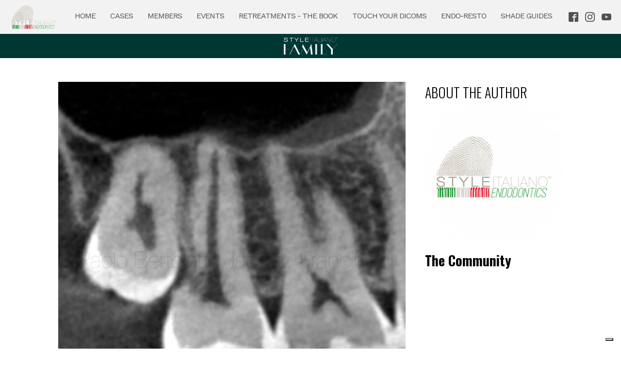

--- FILE ---
content_type: text/html; charset=UTF-8
request_url: https://endodontics.styleitaliano.org/external-root-resorption-is-intentional-replantation-a-real-option-a-case-report/
body_size: 20148
content:
<!DOCTYPE html>
<html lang="en-US" >
<head>
<meta charset="UTF-8">
<meta name="viewport" content="width=device-width, initial-scale=1.0">
<!-- WP_HEAD() START -->
			<script type="text/javascript" class="_iub_cs_skip">
				var _iub = _iub || {};
				_iub.csConfiguration = _iub.csConfiguration || {};
				_iub.csConfiguration.siteId = "1987523";
				_iub.csConfiguration.cookiePolicyId = "41859453";
			</script>
			<script class="_iub_cs_skip" src="https://cs.iubenda.com/autoblocking/1987523.js"></script>
			<link rel="preload" as="style" href="https://fonts.googleapis.com/css?family=Work+Sans:100,200,300,400,500,600,700,800,900|Oswald:100,200,300,400,500,600,700,800,900" >
<link rel="stylesheet" href="https://fonts.googleapis.com/css?family=Work+Sans:100,200,300,400,500,600,700,800,900|Oswald:100,200,300,400,500,600,700,800,900">
<meta name='robots' content='index, follow, max-image-preview:large, max-snippet:-1, max-video-preview:-1' />
	<style>img:is([sizes="auto" i], [sizes^="auto," i]) { contain-intrinsic-size: 3000px 1500px }</style>
	
	<!-- This site is optimized with the Yoast SEO plugin v24.6 - https://yoast.com/wordpress/plugins/seo/ -->
	<title>External root resorption: is intentional replantation a real option? A case report - Style Italiano Endodontics</title>
	<link rel="canonical" href="https://endodontics.styleitaliano.org/external-root-resorption-is-intentional-replantation-a-real-option-a-case-report/" />
	<meta property="og:locale" content="en_US" />
	<meta property="og:type" content="article" />
	<meta property="og:title" content="External root resorption: is intentional replantation a real option? A case report - Style Italiano Endodontics" />
	<meta property="og:description" content="External cervical resorption (ECR) is initiated on the external aspect of the root, usually apical to the epithelial attachment. It is often aggressive in nature, resulting in significant loss of [&hellip;]" />
	<meta property="og:url" content="https://endodontics.styleitaliano.org/external-root-resorption-is-intentional-replantation-a-real-option-a-case-report/" />
	<meta property="og:site_name" content="Style Italiano Endodontics" />
	<meta property="article:publisher" content="https://www.facebook.com/styleitalianoendodontics" />
	<meta property="article:published_time" content="2022-12-03T11:34:43+00:00" />
	<meta property="og:image" content="https://endodontics.styleitaliano.org/wp-content/uploads/2022/10/Schermata-2022-10-26-alle-14.27.17-scaled.jpg" />
	<meta property="og:image:width" content="2560" />
	<meta property="og:image:height" content="2310" />
	<meta property="og:image:type" content="image/jpeg" />
	<meta name="author" content="Calogero Bugea" />
	<meta name="twitter:card" content="summary_large_image" />
	<meta name="twitter:label1" content="Written by" />
	<meta name="twitter:data1" content="Calogero Bugea" />
	<meta name="twitter:label2" content="Est. reading time" />
	<meta name="twitter:data2" content="1 minute" />
	<!-- / Yoast SEO plugin. -->


<link rel='dns-prefetch' href='//cdn.iubenda.com' />
<link rel='dns-prefetch' href='//static.addtoany.com' />
<link rel='dns-prefetch' href='//cdn.jsdelivr.net' />
<link rel='dns-prefetch' href='//www.googletagmanager.com' />
<link rel="alternate" type="application/rss+xml" title="Style Italiano Endodontics &raquo; External root resorption: is intentional replantation a real option? A case report Comments Feed" href="https://endodontics.styleitaliano.org/external-root-resorption-is-intentional-replantation-a-real-option-a-case-report/feed/" />
<link rel='stylesheet' id='Bulma-css' href='https://cdn.jsdelivr.net/npm/bulma@0.9.1/css/bulma.min.css?ver=6.7.4' type='text/css' media='all' />
<link rel='stylesheet' id='wp-block-library-css' href='https://endodontics.styleitaliano.org/wp-includes/css/dist/block-library/style.min.css?ver=6.7.4' type='text/css' media='all' />
<style id='classic-theme-styles-inline-css' type='text/css'>
/*! This file is auto-generated */
.wp-block-button__link{color:#fff;background-color:#32373c;border-radius:9999px;box-shadow:none;text-decoration:none;padding:calc(.667em + 2px) calc(1.333em + 2px);font-size:1.125em}.wp-block-file__button{background:#32373c;color:#fff;text-decoration:none}
</style>
<style id='global-styles-inline-css' type='text/css'>
:root{--wp--preset--aspect-ratio--square: 1;--wp--preset--aspect-ratio--4-3: 4/3;--wp--preset--aspect-ratio--3-4: 3/4;--wp--preset--aspect-ratio--3-2: 3/2;--wp--preset--aspect-ratio--2-3: 2/3;--wp--preset--aspect-ratio--16-9: 16/9;--wp--preset--aspect-ratio--9-16: 9/16;--wp--preset--color--black: #000000;--wp--preset--color--cyan-bluish-gray: #abb8c3;--wp--preset--color--white: #ffffff;--wp--preset--color--pale-pink: #f78da7;--wp--preset--color--vivid-red: #cf2e2e;--wp--preset--color--luminous-vivid-orange: #ff6900;--wp--preset--color--luminous-vivid-amber: #fcb900;--wp--preset--color--light-green-cyan: #7bdcb5;--wp--preset--color--vivid-green-cyan: #00d084;--wp--preset--color--pale-cyan-blue: #8ed1fc;--wp--preset--color--vivid-cyan-blue: #0693e3;--wp--preset--color--vivid-purple: #9b51e0;--wp--preset--gradient--vivid-cyan-blue-to-vivid-purple: linear-gradient(135deg,rgba(6,147,227,1) 0%,rgb(155,81,224) 100%);--wp--preset--gradient--light-green-cyan-to-vivid-green-cyan: linear-gradient(135deg,rgb(122,220,180) 0%,rgb(0,208,130) 100%);--wp--preset--gradient--luminous-vivid-amber-to-luminous-vivid-orange: linear-gradient(135deg,rgba(252,185,0,1) 0%,rgba(255,105,0,1) 100%);--wp--preset--gradient--luminous-vivid-orange-to-vivid-red: linear-gradient(135deg,rgba(255,105,0,1) 0%,rgb(207,46,46) 100%);--wp--preset--gradient--very-light-gray-to-cyan-bluish-gray: linear-gradient(135deg,rgb(238,238,238) 0%,rgb(169,184,195) 100%);--wp--preset--gradient--cool-to-warm-spectrum: linear-gradient(135deg,rgb(74,234,220) 0%,rgb(151,120,209) 20%,rgb(207,42,186) 40%,rgb(238,44,130) 60%,rgb(251,105,98) 80%,rgb(254,248,76) 100%);--wp--preset--gradient--blush-light-purple: linear-gradient(135deg,rgb(255,206,236) 0%,rgb(152,150,240) 100%);--wp--preset--gradient--blush-bordeaux: linear-gradient(135deg,rgb(254,205,165) 0%,rgb(254,45,45) 50%,rgb(107,0,62) 100%);--wp--preset--gradient--luminous-dusk: linear-gradient(135deg,rgb(255,203,112) 0%,rgb(199,81,192) 50%,rgb(65,88,208) 100%);--wp--preset--gradient--pale-ocean: linear-gradient(135deg,rgb(255,245,203) 0%,rgb(182,227,212) 50%,rgb(51,167,181) 100%);--wp--preset--gradient--electric-grass: linear-gradient(135deg,rgb(202,248,128) 0%,rgb(113,206,126) 100%);--wp--preset--gradient--midnight: linear-gradient(135deg,rgb(2,3,129) 0%,rgb(40,116,252) 100%);--wp--preset--font-size--small: 13px;--wp--preset--font-size--medium: 20px;--wp--preset--font-size--large: 36px;--wp--preset--font-size--x-large: 42px;--wp--preset--spacing--20: 0.44rem;--wp--preset--spacing--30: 0.67rem;--wp--preset--spacing--40: 1rem;--wp--preset--spacing--50: 1.5rem;--wp--preset--spacing--60: 2.25rem;--wp--preset--spacing--70: 3.38rem;--wp--preset--spacing--80: 5.06rem;--wp--preset--shadow--natural: 6px 6px 9px rgba(0, 0, 0, 0.2);--wp--preset--shadow--deep: 12px 12px 50px rgba(0, 0, 0, 0.4);--wp--preset--shadow--sharp: 6px 6px 0px rgba(0, 0, 0, 0.2);--wp--preset--shadow--outlined: 6px 6px 0px -3px rgba(255, 255, 255, 1), 6px 6px rgba(0, 0, 0, 1);--wp--preset--shadow--crisp: 6px 6px 0px rgba(0, 0, 0, 1);}:where(.is-layout-flex){gap: 0.5em;}:where(.is-layout-grid){gap: 0.5em;}body .is-layout-flex{display: flex;}.is-layout-flex{flex-wrap: wrap;align-items: center;}.is-layout-flex > :is(*, div){margin: 0;}body .is-layout-grid{display: grid;}.is-layout-grid > :is(*, div){margin: 0;}:where(.wp-block-columns.is-layout-flex){gap: 2em;}:where(.wp-block-columns.is-layout-grid){gap: 2em;}:where(.wp-block-post-template.is-layout-flex){gap: 1.25em;}:where(.wp-block-post-template.is-layout-grid){gap: 1.25em;}.has-black-color{color: var(--wp--preset--color--black) !important;}.has-cyan-bluish-gray-color{color: var(--wp--preset--color--cyan-bluish-gray) !important;}.has-white-color{color: var(--wp--preset--color--white) !important;}.has-pale-pink-color{color: var(--wp--preset--color--pale-pink) !important;}.has-vivid-red-color{color: var(--wp--preset--color--vivid-red) !important;}.has-luminous-vivid-orange-color{color: var(--wp--preset--color--luminous-vivid-orange) !important;}.has-luminous-vivid-amber-color{color: var(--wp--preset--color--luminous-vivid-amber) !important;}.has-light-green-cyan-color{color: var(--wp--preset--color--light-green-cyan) !important;}.has-vivid-green-cyan-color{color: var(--wp--preset--color--vivid-green-cyan) !important;}.has-pale-cyan-blue-color{color: var(--wp--preset--color--pale-cyan-blue) !important;}.has-vivid-cyan-blue-color{color: var(--wp--preset--color--vivid-cyan-blue) !important;}.has-vivid-purple-color{color: var(--wp--preset--color--vivid-purple) !important;}.has-black-background-color{background-color: var(--wp--preset--color--black) !important;}.has-cyan-bluish-gray-background-color{background-color: var(--wp--preset--color--cyan-bluish-gray) !important;}.has-white-background-color{background-color: var(--wp--preset--color--white) !important;}.has-pale-pink-background-color{background-color: var(--wp--preset--color--pale-pink) !important;}.has-vivid-red-background-color{background-color: var(--wp--preset--color--vivid-red) !important;}.has-luminous-vivid-orange-background-color{background-color: var(--wp--preset--color--luminous-vivid-orange) !important;}.has-luminous-vivid-amber-background-color{background-color: var(--wp--preset--color--luminous-vivid-amber) !important;}.has-light-green-cyan-background-color{background-color: var(--wp--preset--color--light-green-cyan) !important;}.has-vivid-green-cyan-background-color{background-color: var(--wp--preset--color--vivid-green-cyan) !important;}.has-pale-cyan-blue-background-color{background-color: var(--wp--preset--color--pale-cyan-blue) !important;}.has-vivid-cyan-blue-background-color{background-color: var(--wp--preset--color--vivid-cyan-blue) !important;}.has-vivid-purple-background-color{background-color: var(--wp--preset--color--vivid-purple) !important;}.has-black-border-color{border-color: var(--wp--preset--color--black) !important;}.has-cyan-bluish-gray-border-color{border-color: var(--wp--preset--color--cyan-bluish-gray) !important;}.has-white-border-color{border-color: var(--wp--preset--color--white) !important;}.has-pale-pink-border-color{border-color: var(--wp--preset--color--pale-pink) !important;}.has-vivid-red-border-color{border-color: var(--wp--preset--color--vivid-red) !important;}.has-luminous-vivid-orange-border-color{border-color: var(--wp--preset--color--luminous-vivid-orange) !important;}.has-luminous-vivid-amber-border-color{border-color: var(--wp--preset--color--luminous-vivid-amber) !important;}.has-light-green-cyan-border-color{border-color: var(--wp--preset--color--light-green-cyan) !important;}.has-vivid-green-cyan-border-color{border-color: var(--wp--preset--color--vivid-green-cyan) !important;}.has-pale-cyan-blue-border-color{border-color: var(--wp--preset--color--pale-cyan-blue) !important;}.has-vivid-cyan-blue-border-color{border-color: var(--wp--preset--color--vivid-cyan-blue) !important;}.has-vivid-purple-border-color{border-color: var(--wp--preset--color--vivid-purple) !important;}.has-vivid-cyan-blue-to-vivid-purple-gradient-background{background: var(--wp--preset--gradient--vivid-cyan-blue-to-vivid-purple) !important;}.has-light-green-cyan-to-vivid-green-cyan-gradient-background{background: var(--wp--preset--gradient--light-green-cyan-to-vivid-green-cyan) !important;}.has-luminous-vivid-amber-to-luminous-vivid-orange-gradient-background{background: var(--wp--preset--gradient--luminous-vivid-amber-to-luminous-vivid-orange) !important;}.has-luminous-vivid-orange-to-vivid-red-gradient-background{background: var(--wp--preset--gradient--luminous-vivid-orange-to-vivid-red) !important;}.has-very-light-gray-to-cyan-bluish-gray-gradient-background{background: var(--wp--preset--gradient--very-light-gray-to-cyan-bluish-gray) !important;}.has-cool-to-warm-spectrum-gradient-background{background: var(--wp--preset--gradient--cool-to-warm-spectrum) !important;}.has-blush-light-purple-gradient-background{background: var(--wp--preset--gradient--blush-light-purple) !important;}.has-blush-bordeaux-gradient-background{background: var(--wp--preset--gradient--blush-bordeaux) !important;}.has-luminous-dusk-gradient-background{background: var(--wp--preset--gradient--luminous-dusk) !important;}.has-pale-ocean-gradient-background{background: var(--wp--preset--gradient--pale-ocean) !important;}.has-electric-grass-gradient-background{background: var(--wp--preset--gradient--electric-grass) !important;}.has-midnight-gradient-background{background: var(--wp--preset--gradient--midnight) !important;}.has-small-font-size{font-size: var(--wp--preset--font-size--small) !important;}.has-medium-font-size{font-size: var(--wp--preset--font-size--medium) !important;}.has-large-font-size{font-size: var(--wp--preset--font-size--large) !important;}.has-x-large-font-size{font-size: var(--wp--preset--font-size--x-large) !important;}
:where(.wp-block-post-template.is-layout-flex){gap: 1.25em;}:where(.wp-block-post-template.is-layout-grid){gap: 1.25em;}
:where(.wp-block-columns.is-layout-flex){gap: 2em;}:where(.wp-block-columns.is-layout-grid){gap: 2em;}
:root :where(.wp-block-pullquote){font-size: 1.5em;line-height: 1.6;}
</style>
<link rel='stylesheet' id='oxygen-css' href='https://endodontics.styleitaliano.org/wp-content/plugins/oxygen/component-framework/oxygen.css?ver=4.9.1' type='text/css' media='all' />
<link rel='stylesheet' id='dashicons-css' href='https://endodontics.styleitaliano.org/wp-includes/css/dashicons.min.css?ver=6.7.4' type='text/css' media='all' />
<link rel='stylesheet' id='post-views-counter-frontend-css' href='https://endodontics.styleitaliano.org/wp-content/plugins/post-views-counter/css/frontend.min.css?ver=1.5.2' type='text/css' media='all' />
<link rel='stylesheet' id='dflip-style-css' href='https://endodontics.styleitaliano.org/wp-content/plugins/3d-flipbook-dflip-lite/assets/css/dflip.min.css?ver=2.3.57' type='text/css' media='all' />
<link rel='stylesheet' id='newsletter-css' href='https://endodontics.styleitaliano.org/wp-content/plugins/newsletter/style.css?ver=8.7.4' type='text/css' media='all' />
<link rel='stylesheet' id='addtoany-css' href='https://endodontics.styleitaliano.org/wp-content/plugins/add-to-any/addtoany.min.css?ver=1.16' type='text/css' media='all' />

<script  type="text/javascript" class=" _iub_cs_skip" type="text/javascript" id="iubenda-head-inline-scripts-0">
/* <![CDATA[ */
            var _iub = _iub || [];
            _iub.csConfiguration ={"floatingPreferencesButtonDisplay":"bottom-right","lang":"en","siteId":"1987523","cookiePolicyId":"41859453","whitelabel":false,"banner":{"closeButtonDisplay":false,"listPurposes":true,"explicitWithdrawal":true,"rejectButtonDisplay":true,"acceptButtonDisplay":true,"customizeButtonDisplay":true,"closeButtonRejects":true,"position":"float-bottom-center","style":"dark"},"perPurposeConsent":true,"googleAdditionalConsentMode":true,"enableTcf":true,"tcfPurposes":{"1":true,"2":"consent_only","3":"consent_only","4":"consent_only","5":"consent_only","6":"consent_only","7":"consent_only","8":"consent_only","9":"consent_only","10":"consent_only"}}; 
/* ]]> */
</script>
<script  type="text/javascript" src="//cdn.iubenda.com/cs/tcf/stub-v2.js" class=" _iub_cs_skip" type="text/javascript" src="//cdn.iubenda.com/cs/tcf/stub-v2.js?ver=3.12.1" id="iubenda-head-scripts-0-js"></script>
<script  type="text/javascript" src="//cdn.iubenda.com/cs/tcf/safe-tcf-v2.js" class=" _iub_cs_skip" type="text/javascript" src="//cdn.iubenda.com/cs/tcf/safe-tcf-v2.js?ver=3.12.1" id="iubenda-head-scripts-1-js"></script>
<script  type="text/javascript" src="//cdn.iubenda.com/cs/iubenda_cs.js" charset="UTF-8" async="async" class=" _iub_cs_skip" type="text/javascript" src="//cdn.iubenda.com/cs/iubenda_cs.js?ver=3.12.1" id="iubenda-head-scripts-2-js"></script>
<script type="text/javascript" id="addtoany-core-js-before">
/* <![CDATA[ */
window.a2a_config=window.a2a_config||{};a2a_config.callbacks=[];a2a_config.overlays=[];a2a_config.templates={};
/* ]]> */
</script>
<script type="text/javascript" defer src="https://static.addtoany.com/menu/page.js" id="addtoany-core-js"></script>
<script type="text/javascript" src="https://endodontics.styleitaliano.org/wp-includes/js/jquery/jquery.min.js?ver=3.7.1" id="jquery-core-js"></script>
<script type="text/javascript" defer src="https://endodontics.styleitaliano.org/wp-content/plugins/add-to-any/addtoany.min.js?ver=1.1" id="addtoany-jquery-js"></script>
<script type="text/javascript" src="https://endodontics.styleitaliano.org/wp-content/plugins/e2pdf/js/e2pdf.frontend.js?ver=1.25.15" id="js/e2pdf.frontend-js"></script>
<link rel="https://api.w.org/" href="https://endodontics.styleitaliano.org/wp-json/" /><link rel="alternate" title="JSON" type="application/json" href="https://endodontics.styleitaliano.org/wp-json/wp/v2/posts/6045" /><link rel="EditURI" type="application/rsd+xml" title="RSD" href="https://endodontics.styleitaliano.org/xmlrpc.php?rsd" />
<meta name="generator" content="WordPress 6.7.4" />
<link rel='shortlink' href='https://endodontics.styleitaliano.org/?p=6045' />
<link rel="alternate" title="oEmbed (JSON)" type="application/json+oembed" href="https://endodontics.styleitaliano.org/wp-json/oembed/1.0/embed?url=https%3A%2F%2Fendodontics.styleitaliano.org%2Fexternal-root-resorption-is-intentional-replantation-a-real-option-a-case-report%2F" />
<link rel="alternate" title="oEmbed (XML)" type="text/xml+oembed" href="https://endodontics.styleitaliano.org/wp-json/oembed/1.0/embed?url=https%3A%2F%2Fendodontics.styleitaliano.org%2Fexternal-root-resorption-is-intentional-replantation-a-real-option-a-case-report%2F&#038;format=xml" />
<meta name="generator" content="Site Kit by Google 1.148.0" /><!-- Google Tag Manager -->
<script>(function(w,d,s,l,i){w[l]=w[l]||[];w[l].push({'gtm.start':
new Date().getTime(),event:'gtm.js'});var f=d.getElementsByTagName(s)[0],
j=d.createElement(s),dl=l!='dataLayer'?'&l='+l:'';j.async=true;j.src=
'https://www.googletagmanager.com/gtm.js?id='+i+dl;f.parentNode.insertBefore(j,f);
})(window,document,'script','dataLayer','GTM-NJK5FF3');</script>
<!-- End Google Tag Manager --><meta name="et-api-version" content="v1"><meta name="et-api-origin" content="https://endodontics.styleitaliano.org"><link rel="https://theeventscalendar.com/" href="https://endodontics.styleitaliano.org/wp-json/tribe/tickets/v1/" /><meta name="tec-api-version" content="v1"><meta name="tec-api-origin" content="https://endodontics.styleitaliano.org"><link rel="alternate" href="https://endodontics.styleitaliano.org/wp-json/tribe/events/v1/" />

<script type="application/ld+json" class="saswp-schema-markup-output">
[{"@context":"https:\/\/schema.org\/","@graph":[{"@context":"https:\/\/schema.org\/","@type":"SiteNavigationElement","@id":"https:\/\/endodontics.styleitaliano.org#Navigation","name":"Home","url":"https:\/\/endodontics.styleitaliano.org\/"},{"@context":"https:\/\/schema.org\/","@type":"SiteNavigationElement","@id":"https:\/\/endodontics.styleitaliano.org#Navigation","name":"Cases","url":"https:\/\/endodontics.styleitaliano.org\/cases\/"},{"@context":"https:\/\/schema.org\/","@type":"SiteNavigationElement","@id":"https:\/\/endodontics.styleitaliano.org#Navigation","name":"Members","url":"https:\/\/endodontics.styleitaliano.org\/member\/"},{"@context":"https:\/\/schema.org\/","@type":"SiteNavigationElement","@id":"https:\/\/endodontics.styleitaliano.org#Navigation","name":"Events","url":"https:\/\/endodontics.styleitaliano.org\/events-archive\/"},{"@context":"https:\/\/schema.org\/","@type":"SiteNavigationElement","@id":"https:\/\/endodontics.styleitaliano.org#Navigation","name":"Retreatments - The Book","url":"https:\/\/endodontics.styleitaliano.org\/retreatments-the-book\/"},{"@context":"https:\/\/schema.org\/","@type":"SiteNavigationElement","@id":"https:\/\/endodontics.styleitaliano.org#Navigation","name":"Touch your DICOMs","url":"https:\/\/endodontics.styleitaliano.org\/touch-your-dicoms\/"},{"@context":"https:\/\/schema.org\/","@type":"SiteNavigationElement","@id":"https:\/\/endodontics.styleitaliano.org#Navigation","name":"Endo-Resto","url":"https:\/\/endodontics.styleitaliano.org\/restoration-of-endodontically-treated-teeth\/"},{"@context":"https:\/\/schema.org\/","@type":"SiteNavigationElement","@id":"https:\/\/endodontics.styleitaliano.org#Navigation","name":"Shade Guides","url":"https:\/\/www.styleitaliano.org\/"}]},

{"@context":"https:\/\/schema.org\/","@type":"BreadcrumbList","@id":"https:\/\/endodontics.styleitaliano.org\/external-root-resorption-is-intentional-replantation-a-real-option-a-case-report\/#breadcrumb","itemListElement":[{"@type":"ListItem","position":1,"item":{"@id":"https:\/\/endodontics.styleitaliano.org","name":"Style Italiano Endodontics"}},{"@type":"ListItem","position":2,"item":{"@id":"https:\/\/endodontics.styleitaliano.org\/category\/tips-and-tricks\/","name":"Tips and tricks"}},{"@type":"ListItem","position":3,"item":{"@id":"https:\/\/endodontics.styleitaliano.org\/external-root-resorption-is-intentional-replantation-a-real-option-a-case-report\/","name":"External root resorption: is intentional replantation a real option? A case report"}}]},

{"@context":"https:\/\/schema.org\/","@type":"Article","@id":"https:\/\/endodontics.styleitaliano.org\/external-root-resorption-is-intentional-replantation-a-real-option-a-case-report\/#Article","url":"https:\/\/endodontics.styleitaliano.org\/external-root-resorption-is-intentional-replantation-a-real-option-a-case-report\/","inLanguage":"en-US","mainEntityOfPage":"https:\/\/endodontics.styleitaliano.org\/external-root-resorption-is-intentional-replantation-a-real-option-a-case-report\/","headline":"External root resorption: is intentional replantation a real option? A case report","description":"External cervical resorption (ECR) is initiated on the external aspect of the root, usually apical to the epithelial attachment. It is often aggressive in nature, resulting in significant loss of","articleBody":"External cervical resorption (ECR) is initiated on the external aspect of the root, usually apical to the epithelial attachment. It is often aggressive in nature, resulting in significant loss of tooth structure.\u00a0    The purpose of this case report is to present a multidisciplinary management of ECR in a patient.    The challenge is to identify the most suitable treatment for a given patient combining evidence-based guidelines with clinical experience.    The prognosis of ECR treatment depends not only on the quality of endodontic treatment, if is necessary, but also on the used technique.    In this case the management of resorption would have been difficult due to the localization and reduced mouth opening of the patient. It was therefore decided to proceed with an extra-oral approach and then perform an interntional replantation.","keywords":"","datePublished":"2022-12-03T12:34:43+01:00","dateModified":"2022-12-03T12:34:43+01:00","author":{"@type":"Person","name":"Calogero Bugea","url":"https:\/\/endodontics.styleitaliano.org\/author\/calogerobugea\/","sameAs":[],"image":{"@type":"ImageObject","url":"https:\/\/secure.gravatar.com\/avatar\/8fa8f1f5f252a265cd2e18190f1135e5?s=96&d=mm&r=g","height":96,"width":96}},"editor":{"@type":"Person","name":"Calogero Bugea","url":"https:\/\/endodontics.styleitaliano.org\/author\/calogerobugea\/","sameAs":[],"image":{"@type":"ImageObject","url":"https:\/\/secure.gravatar.com\/avatar\/8fa8f1f5f252a265cd2e18190f1135e5?s=96&d=mm&r=g","height":96,"width":96}},"publisher":{"@type":"Organization","name":"Style Italiano Endodontics","url":"https:\/\/endodontics.styleitaliano.org"},"image":[{"@type":"ImageObject","@id":"https:\/\/endodontics.styleitaliano.org\/external-root-resorption-is-intentional-replantation-a-real-option-a-case-report\/#primaryimage","url":"https:\/\/endodontics.styleitaliano.org\/wp-content\/uploads\/2022\/10\/Schermata-2022-10-26-alle-14.27.17-scaled.jpg","width":"2560","height":"2310"},{"@type":"ImageObject","url":"https:\/\/endodontics.styleitaliano.org\/wp-content\/uploads\/2022\/10\/Schermata-2022-10-26-alle-14.27.17-scaled-1200x900.jpg","width":"1200","height":"900"},{"@type":"ImageObject","url":"https:\/\/endodontics.styleitaliano.org\/wp-content\/uploads\/2022\/10\/Schermata-2022-10-26-alle-14.27.17-scaled-1200x675.jpg","width":"1200","height":"675"},{"@type":"ImageObject","url":"https:\/\/endodontics.styleitaliano.org\/wp-content\/uploads\/2022\/10\/Schermata-2022-10-26-alle-14.27.17-scaled-2310x2310.jpg","width":"2310","height":"2310"}]}]
</script>


<!-- Google Tag Manager snippet added by Site Kit -->
<script type="text/javascript">
/* <![CDATA[ */

			( function( w, d, s, l, i ) {
				w[l] = w[l] || [];
				w[l].push( {'gtm.start': new Date().getTime(), event: 'gtm.js'} );
				var f = d.getElementsByTagName( s )[0],
					j = d.createElement( s ), dl = l != 'dataLayer' ? '&l=' + l : '';
				j.async = true;
				j.src = 'https://www.googletagmanager.com/gtm.js?id=' + i + dl;
				f.parentNode.insertBefore( j, f );
			} )( window, document, 'script', 'dataLayer', 'GTM-NJK5FF3' );
			
/* ]]> */
</script>

<!-- End Google Tag Manager snippet added by Site Kit -->
<link rel="icon" href="https://endodontics.styleitaliano.org/wp-content/uploads/2019/11/cropped-Style-It-Endo-icon-32x32.png" sizes="32x32" />
<link rel="icon" href="https://endodontics.styleitaliano.org/wp-content/uploads/2019/11/cropped-Style-It-Endo-icon-192x192.png" sizes="192x192" />
<link rel="apple-touch-icon" href="https://endodontics.styleitaliano.org/wp-content/uploads/2019/11/cropped-Style-It-Endo-icon-180x180.png" />
<meta name="msapplication-TileImage" content="https://endodontics.styleitaliano.org/wp-content/uploads/2019/11/cropped-Style-It-Endo-icon-270x270.png" />
<link rel='stylesheet' id='oxygen-cache-3162-css' href='//endodontics.styleitaliano.org/wp-content/uploads/oxygen/css/3162.css?cache=1753385336&#038;ver=6.7.4' type='text/css' media='all' />
<link rel='stylesheet' id='oxygen-cache-3163-css' href='//endodontics.styleitaliano.org/wp-content/uploads/oxygen/css/3163.css?cache=1753385238&#038;ver=6.7.4' type='text/css' media='all' />
<link rel='stylesheet' id='oxygen-universal-styles-css' href='//endodontics.styleitaliano.org/wp-content/uploads/oxygen/css/universal.css?cache=1766496194&#038;ver=6.7.4' type='text/css' media='all' />
<!-- END OF WP_HEAD() -->
</head>
<body class="post-template-default single single-post postid-6045 single-format-standard wp-embed-responsive oxygen-body tribe-no-js tec-no-tickets-on-recurring tec-no-rsvp-on-recurring tribe-theme-styleitalianoendo" >

		<!-- Google Tag Manager (noscript) snippet added by Site Kit -->
		<noscript>
			<iframe src="https://www.googletagmanager.com/ns.html?id=GTM-NJK5FF3" height="0" width="0" style="display:none;visibility:hidden"></iframe>
		</noscript>
		<!-- End Google Tag Manager (noscript) snippet added by Site Kit -->
		<!-- Google Tag Manager (noscript) -->
<noscript><iframe src="https://www.googletagmanager.com/ns.html?id=GTM-NJK5FF3"
height="0" width="0" style="display:none;visibility:hidden"></iframe></noscript>
<!-- End Google Tag Manager (noscript) -->


						<header id="_header-47-3162" class="oxy-header-wrapper oxy-sticky-header oxy-overlay-header oxy-header" ><div id="_header_row-48-3162" class="oxy-header-row" ><div class="oxy-header-container"><div id="_header_left-49-3162" class="oxy-header-left" ><a id="link-50-3162" class="ct-link" href="https://endodontics.styleitaliano.org/"   ><img  id="image-51-3162" alt="" src="https://endodontics.styleitaliano.org/wp-content/uploads/2019/12/Style-It-Endo.png" class="ct-image"/></a></div><div id="_header_center-52-3162" class="oxy-header-center" >
		<div id="-pro-menu-53-3162" class="oxy-pro-menu " ><div class="oxy-pro-menu-mobile-open-icon " data-off-canvas-alignment=""><svg id="-pro-menu-53-3162-open-icon"><use xlink:href="#Lineariconsicon-menu"></use></svg></div>

                
        <div class="oxy-pro-menu-container  oxy-pro-menu-dropdown-links-visible-on-mobile oxy-pro-menu-dropdown-links-toggle oxy-pro-menu-show-dropdown" data-aos-duration="400" 

             data-oxy-pro-menu-dropdown-animation="fade"
             data-oxy-pro-menu-dropdown-animation-duration="0.3"
             data-entire-parent-toggles-dropdown="true"

             
                          data-oxy-pro-menu-dropdown-animation-duration="0.4"
             
                          data-oxy-pro-menu-dropdown-links-on-mobile="toggle">
             
            <div class="menu-navigation-container"><ul id="menu-navigation" class="oxy-pro-menu-list"><li id="menu-item-7" class="menu-item menu-item-type-post_type menu-item-object-page menu-item-home menu-item-7"><a href="https://endodontics.styleitaliano.org/">Home</a></li>
<li id="menu-item-88" class="menu-item menu-item-type-post_type menu-item-object-page current_page_parent menu-item-88"><a href="https://endodontics.styleitaliano.org/cases/">Cases</a></li>
<li id="menu-item-3171" class="menu-item menu-item-type-post_type_archive menu-item-object-member menu-item-3171"><a href="https://endodontics.styleitaliano.org/member/">Members</a></li>
<li id="menu-item-12393" class="menu-item menu-item-type-post_type menu-item-object-page menu-item-12393"><a href="https://endodontics.styleitaliano.org/events-archive/">Events</a></li>
<li id="menu-item-3441" class="menu-item menu-item-type-post_type menu-item-object-page menu-item-3441"><a href="https://endodontics.styleitaliano.org/retreatments-the-book/">Retreatments - The Book</a></li>
<li id="menu-item-6093" class="menu-item menu-item-type-post_type menu-item-object-page menu-item-6093"><a href="https://endodontics.styleitaliano.org/touch-your-dicoms/">Touch your DICOMs</a></li>
<li id="menu-item-5318" class="menu-item menu-item-type-post_type menu-item-object-page menu-item-5318"><a href="https://endodontics.styleitaliano.org/restoration-of-endodontically-treated-teeth/">Endo-Resto</a></li>
<li id="menu-item-682" class="menu-item menu-item-type-custom menu-item-object-custom menu-item-682"><a href="https://www.styleitaliano.org/">Shade Guides</a></li>
</ul></div>
            <div class="oxy-pro-menu-mobile-close-icon"><svg id="svg--pro-menu-53-3162"><use xlink:href="#Lineariconsicon-cross"></use></svg></div>

        </div>

        </div>

		<script type="text/javascript">
			jQuery('#-pro-menu-53-3162 .oxy-pro-menu-show-dropdown .menu-item-has-children > a', 'body').each(function(){
                jQuery(this).append('<div class="oxy-pro-menu-dropdown-icon-click-area"><svg class="oxy-pro-menu-dropdown-icon"><use xlink:href="#Lineariconsicon-chevron-down"></use></svg></div>');
            });
            jQuery('#-pro-menu-53-3162 .oxy-pro-menu-show-dropdown .menu-item:not(.menu-item-has-children) > a', 'body').each(function(){
                jQuery(this).append('<div class="oxy-pro-menu-dropdown-icon-click-area"></div>');
            });			</script></div><div id="_header_right-54-3162" class="oxy-header-right" ><div id="_social_icons-55-3162" class="oxy-social-icons" ><a href='https://www.facebook.com/styleitalianoendodontics' target='_blank' class='oxy-social-icons-facebook'><svg><title>Visit our Facebook</title><use xlink:href='#oxy-social-icons-icon-facebook-blank'></use></svg></a><a href='https://www.instagram.com/styleitalianoendodontics' target='_blank' class='oxy-social-icons-instagram'><svg><title>Visit our Instagram</title><use xlink:href='#oxy-social-icons-icon-instagram-blank'></use></svg></a><a href='https://www.youtube.com/channel/UCkGqxYRJW9KlKs2y0wsQ2Ew' target='_blank' class='oxy-social-icons-youtube'><svg><title>Visit our YouTube channel</title><use xlink:href='#oxy-social-icons-icon-youtube-blank'></use></svg></a></div></div></div></div></header>
				<script type="text/javascript">
			jQuery(document).ready(function() {
				var selector = "#_header-47-3162",
					scrollval = parseInt("300");
				if (!scrollval || scrollval < 1) {
										if (jQuery(window).width() >= 1121){
											jQuery("body").css("margin-top", jQuery(selector).outerHeight());
						jQuery(selector).addClass("oxy-sticky-header-active");
										}
									}
				else {
					var scrollTopOld = 0;
					jQuery(window).scroll(function() {
						if (!jQuery('body').hasClass('oxy-nav-menu-prevent-overflow')) {
							if (jQuery(this).scrollTop() > scrollval 
																) {
								if (
																		jQuery(window).width() >= 1121 && 
																		!jQuery(selector).hasClass("oxy-sticky-header-active")) {
									if (jQuery(selector).css('position')!='absolute') {
										jQuery("body").css("margin-top", jQuery(selector).outerHeight());
									}
									jQuery(selector)
										.addClass("oxy-sticky-header-active")
																			.addClass("oxy-sticky-header-fade-in");
																	}
							}
							else {
								jQuery(selector)
									.removeClass("oxy-sticky-header-fade-in")
									.removeClass("oxy-sticky-header-active");
								if (jQuery(selector).css('position')!='absolute') {
									jQuery("body").css("margin-top", "");
								}
							}
							scrollTopOld = jQuery(this).scrollTop();
						}
					})
				}
			});
		</script><a id="link-23-12358" class="ct-link" href="https://family.styleitaliano.org/opt-in" target="_blank"  ><div id="_header_row-19-12358" class="oxy-header-row" ><div class="oxy-header-container"><div id="_header_left-20-12358" class="oxy-header-left" ></div><div id="_header_center-21-12358" class="oxy-header-center" ></div><div id="_header_right-22-12358" class="oxy-header-right" ></div></div></div></a><section id="section-8-3004" class=" ct-section" ><div class="ct-section-inner-wrap"><div id="all-article-content" class="ct-new-columns" ><div id="div_block-10-3004" class="ct-div-block" ><img  id="image-12-3004" alt="" src="https://endodontics.styleitaliano.org/wp-content/uploads/2022/10/Schermata-2022-10-26-alle-14.27.17-1024x924.jpg" class="ct-image"/><h1 id="headline-23-3004" class="ct-headline"><span id="span-24-3004" class="ct-span" >External root resorption: is intentional replantation a real option? A case report</span></h1><div id="new_columns-34-3004" class="ct-new-columns" ><div id="div_block-36-3004" class="ct-div-block" ><div id="fancy_icon-39-3004" class="ct-fancy-icon" ><svg id="svg-fancy_icon-39-3004"><use xlink:href="#Lineariconsicon-calendar-full"></use></svg></div><h5 id="headline-40-3004" class="ct-headline"><span id="span-42-3004" class="ct-span" >03/12/2022</span></h5></div><div id="div_block-57-3004" class="ct-div-block" ><div id="fancy_icon-58-3004" class="ct-fancy-icon" ><svg id="svg-fancy_icon-58-3004"><use xlink:href="#Lineariconsicon-pencil"></use></svg></div><div id="code_block-68-3004" class="ct-code-block" >	                    	<p>The Community</p>
	</div></div><div id="div_block-79-3004" class="ct-div-block" ><div id="fancy_icon-81-3004" class="ct-fancy-icon" ><svg id="svg-fancy_icon-81-3004"><use xlink:href="#Lineariconsicon-eye"></use></svg></div><div id="code_block-83-3004" class="ct-code-block" ><div class="post-views content-post post-6045 entry-meta load-static">
				<span class="post-views-count">4,811</span>
			</div></div></div></div><div id="div_block-119-3163" class="ct-div-block tools-tags" ><div id="code_block-149-3163" class="ct-code-block" ><br />
<b>Warning</b>:  Undefined variable $post in <b>/var/www/vhosts/styleitaliano-endodontics.org/endodontics.styleitaliano.org/wp-content/plugins/oxygen/component-framework/components/classes/code-block.class.php(133) : eval()'d code</b> on line <b>2</b><br />
<br />
<b>Warning</b>:  Attempt to read property "ID" on null in <b>/var/www/vhosts/styleitaliano-endodontics.org/endodontics.styleitaliano.org/wp-content/plugins/oxygen/component-framework/components/classes/code-block.class.php(133) : eval()'d code</b> on line <b>2</b><br />

<ul class="tools-list">
	
	
</ul></div></div><div id='inner_content-74-3004' class='ct-inner-content'><p>External cervical resorption (ECR) is initiated on the external aspect of the root, usually apical to the epithelial attachment. It is often aggressive in nature, resulting in significant loss of tooth structure.<span class="Apple-converted-space"> </span></p>
<p>The purpose of this case report is to present a multidisciplinary management of ECR in a patient.</p>
<p>The challenge is to identify the most suitable treatment for a given patient combining evidence-based guidelines with clinical experience.</p>
<p>The prognosis of ECR treatment depends not only on the quality of endodontic treatment, if is necessary, but also on the used technique.</p>
<p>In this case the management of resorption would have been difficult due to the localization and reduced mouth opening of the patient. It was therefore decided to proceed with an extra-oral approach and then perform an interntional replantation.</p>
</div><div id="code_block-77-3004" class="ct-code-block article-body" >                    
                          <div class="container mb-5">
                                                      <div class="block my-2">
                                            <img src="https://endodontics.styleitaliano.org/wp-content/uploads/2022/10/Schermata-2022-10-26-alle-14.26.57-scaled.jpg" alt="" class="image mb-3" style="width: 100%;">
                      <h6><strong>Fig. 1</strong></h6>
                      <p>Initial situation, photo</p>
                    </div>
                                                </div>

                      
                          <div class="container mb-5">
                                                      <div class="block my-2">
                                            <img src="https://endodontics.styleitaliano.org/wp-content/uploads/2022/10/Schermata-2022-10-26-alle-14.27.10-scaled.jpg" alt="" class="image mb-3" style="width: 100%;">
                      <h6><strong>Fig. 2</strong></h6>
                      <p>Initial situation, X-Ray</p>
                    </div>
                                                </div>

                      
                          <div class="container mb-5">
                                                      <div class="block my-2">
                                            <img src="https://endodontics.styleitaliano.org/wp-content/uploads/2022/10/Schermata-2022-10-26-alle-14.27.17-scaled.jpg" alt="" class="image mb-3" style="width: 100%;">
                      <h6><strong>Fig. 3</strong></h6>
                      <p>Initial situation, sagittal plane, CBCT<span class="Apple-converted-space"> </span></p>
                    </div>
                                                </div>

                      
                          <div class="container mb-5">
                                                      <div class="block my-2">
                                            <img src="https://endodontics.styleitaliano.org/wp-content/uploads/2022/10/Schermata-2022-10-26-alle-14.27.24-scaled.jpg" alt="" class="image mb-3" style="width: 100%;">
                      <h6><strong>Fig. 4</strong></h6>
                      <p>Initial situation, transverse (horizontal) plane, CBCT</p>
                    </div>
                                                </div>

                      
                          <div class="container mb-5">
                                                      <div class="block my-2">
                                            <img src="https://endodontics.styleitaliano.org/wp-content/uploads/2022/10/Schermata-2022-10-26-alle-14.27.31-scaled.jpg" alt="" class="image mb-3" style="width: 100%;">
                      <h6><strong>Fig. 5</strong></h6>
                      <p>Access cavity</p>
                    </div>
                                                </div>

                      
                          <div class="iframe-container">
                <iframe title="Dev + ric 17" width="640" height="360" src="https://www.youtube.com/embed/ot7FrDBc1Hc?feature=oembed" frameborder="0" allow="accelerometer; autoplay; clipboard-write; encrypted-media; gyroscope; picture-in-picture; web-share" referrerpolicy="strict-origin-when-cross-origin" allowfullscreen></iframe>              </div>
              <div class="container my-2">
                <p>First the root canal treatment was performed intraorally. After copious irrigation with NaOCl and EDTA, the obturation was done with gutta-percha and bio-ceramic sealer (EndoSequence BC Sealer, Brassler, USA). The tooth was then filled with resine composite.<span class="Apple-converted-space"> </span></p>
              </div>
                      
                          <div class="iframe-container">
                <iframe title="Exo + prep extraor + reimp 1" width="640" height="360" src="https://www.youtube.com/embed/c-5-snYfpF4?feature=oembed" frameborder="0" allow="accelerometer; autoplay; clipboard-write; encrypted-media; gyroscope; picture-in-picture; web-share" referrerpolicy="strict-origin-when-cross-origin" allowfullscreen></iframe>              </div>
              <div class="container my-2">
                <p>After that the extraction was carried out, as more atraumatic as possible. The extraoral therapy consisted in the cleaning of the resorption area with a little diamond bur and the filling of the defect with a self-etch and self-adhesive material (Surefil One, Dentsply Sirona, USA). The tooth was held only with sterile gauze and gloves and it was kept wet constantly with sterile saline. The replantation was done less then 15 minutes from the moment of the extraction. The tooth was splint with the one next to it and removed from the occlusion.</p>
              </div>
                      
                          <div class="container mb-5">
                                                      <div class="block my-2">
                                            <img src="https://endodontics.styleitaliano.org/wp-content/uploads/2022/10/Schermata-2022-10-26-alle-14.27.50-scaled.jpg" alt="" class="image mb-3" style="width: 100%;">
                      <h6><strong>Fig. 6</strong></h6>
                      <p>Post-op photo, after root canal treatment, replantation and splint</p>
                    </div>
                                                </div>

                      
                          <div class="container mb-5">
                                                      <div class="block my-2">
                                            <img src="https://endodontics.styleitaliano.org/wp-content/uploads/2022/10/Schermata-2022-10-26-alle-14.27.41-scaled.jpg" alt="" class="image mb-3" style="width: 100%;">
                      <h6><strong>Fig. 7</strong></h6>
                      <p>Post-op x-ray, after root canal treatment, replantation and splint</p>
                    </div>
                                                </div>

                      
                          <div class="container mb-5">
                                                      <div class="block my-2">
                                            <img src="https://endodontics.styleitaliano.org/wp-content/uploads/2022/10/Schermata-2022-10-26-alle-14.28.01-scaled.jpg" alt="" class="image mb-3" style="width: 100%;">
                      <h6><strong>Fig. 8</strong></h6>
                      <p>14 day photo, just after splint removal</p>
                    </div>
                                                </div>

                      
                          <div class="container mb-5">
                                                      <div class="block my-2">
                                            <img src="https://endodontics.styleitaliano.org/wp-content/uploads/2022/10/Schermata-2022-10-26-alle-14.28.08-scaled.jpg" alt="" class="image mb-3" style="width: 100%;">
                      <h6><strong>Fig. 9</strong></h6>
                      <p>At the 3 months follow-up, there were no signs or symptoms so it was decided to proceed with a comopsite overlay.<span class="Apple-converted-space"> </span></p>
                    </div>
                                                </div>

                      
                          <div class="container mb-5">
                                                      <div class="block my-2">
                                            <img src="https://endodontics.styleitaliano.org/wp-content/uploads/2022/10/Schermata-2022-10-26-alle-14.28.17-scaled.jpg" alt="" class="image mb-3" style="width: 100%;">
                      <h6><strong>Fig. 10</strong></h6>
                      <p>3 months follow-up, photo after overlay cementation</p>
                    </div>
                                                </div>

                      
                          <div class="container mb-5">
                                                      <div class="block my-2">
                                            <img src="https://endodontics.styleitaliano.org/wp-content/uploads/2022/10/Schermata-2022-10-26-alle-14.28.31-scaled.jpg" alt="" class="image mb-3" style="width: 100%;">
                      <h6><strong>Fig. 11</strong></h6>
                      <p>6 months follow-up, X-ray</p>
                    </div>
                                                </div>

                      
                          <div class="container mb-5">
                                                      <div class="block my-2">
                                            <img src="https://endodontics.styleitaliano.org/wp-content/uploads/2022/10/Schermata-2022-10-26-alle-14.28.42-scaled.jpg" alt="" class="image mb-3" style="width: 100%;">
                      <h6><strong>Fig. 12</strong></h6>
                      <p>1 year follow-up, X-ray</p>
                    </div>
                                                </div>

                      
                          <div class="container mb-5">
                                                      <div class="block my-2">
                                            <img src="https://endodontics.styleitaliano.org/wp-content/uploads/2022/10/Schermata-2022-10-26-alle-14.28.48-scaled.jpg" alt="" class="image mb-3" style="width: 100%;">
                      <h6><strong>Fig. 13</strong></h6>
                      <p>1 year follow-up, photo</p>
                    </div>
                                                </div>

                      
                          <div class="container mb-5">
                                                      <div class="columns is-vcentered">
                      <div class="column is-half">
                                                <img src="https://endodontics.styleitaliano.org/wp-content/uploads/2022/10/Foto-Paolo-sfondo-bianco.jpeg" alt="" class="image" style="width: 100%;">
                      </div>
                      <div class="column is-half ">
                        <h6><strong>Fig. 14</strong></h6>
                        <div class="page" title="Page 1">
<div class="layoutArea">
<div class="column">
<p>The author: Paolo Bertoletti</p>
</div>
</div>
<div class="section">
<div class="layoutArea">
<div class="column">
<p>- Degree with honors in Brescia in 2019<br />
- From 2020 he is clinical tutor in the 3rd year of Dentistry alongside Prof. Salgarello<br />
- From 2020 member of the Italian society of endodontic (SIE)<br />
- 2021 2nd level post-graduate Master in Clinical and Microsurgical Endodontics at the University of Brescia with full marks and honors<br />
- From 2022 he is tutor for the aforementioned University Master<br />
- From 2022 contract professor for the University of Brescia<br />
- He collaborates with the Spedali Civili of Brescia as a freelancer<br />
- He has published articles in national and international journals</p>
</div>
</div>
</div>
</div>
                      </div>
                    </div>
                                                </div>

                      
                          <div class="container mb-5">
                                                      <div class="columns is-vcentered">
                      <div class="column is-half">
                                                <img src="https://endodontics.styleitaliano.org/wp-content/uploads/2022/10/image.png" alt="" class="image" style="width: 100%;">
                      </div>
                      <div class="column is-half ">
                        <h6><strong>Fig. 15</strong></h6>
                        <div class="page" title="Page 8">
<div class="section">
<div class="layoutArea">
<div class="column">
<p>The author: Dr Jacopo Francinelli<br />
- Degree with honors in Brescia in 2018<br />
- 2020 2nd level post-graduate Master in Clinical and Microsurgical Endodontics at the University of Brescia with full marks and honors<br />
- from 2019 he is clinical tutor in the 3rd year of Dentistry alongside Prof. Salgarello<br />
- from 2021 he is tutor for the aforementioned university master<br />
- He collaborates with the Spedali Civili of Brescia as a freelancer<br />
- He has published articles in national and international journals- Contract professor for the University of Brescia</p>
<div class="page" title="Page 9">
<div class="section">
<div class="layoutArea">
<div class="column">
<p>- Member of the Italian Academy of Microscopic Dentistry (AIOM) and Italian society of endodontic (SIE)<br />
- Collaborate with colleagues in some private courses focused on endodontics<br />
- He carries out his freelance activity in the province of Brescia dedicating himself mainly to micro- endodontics</p>
</div>
</div>
</div>
</div>
</div>
</div>
</div>
</div>
                      </div>
                    </div>
                                                </div>

                              
        
              <div class="container mt-5">
          <h2>Conclusions</h2>
          <p>ECR are always a challenge for the clinician. In some cases, the standard procedures are difficult to implement. Intentional replantation after treating the tooth extra orally could be an option, in case where is feasible, to improve the prognosis of a tooth that otherwise would be hopeless.<span class="Apple-converted-space"> </span></p>
        </div>
      
              <div class="container mt-4">
          <h2>Bibliography</h2>
          <p>PATEL, S.<span class="Apple-converted-space">  </span>et al. External cervical resorption: a three-dimensional classification <b>Int Endod J</b>, p. 206-14, July 2017</p>
<p><sup>2 </sup>PLOTINO, G.<span class="Apple-converted-space">  </span>et al. European Society of Endodontology position statement: Surgical extrusion, intentional replantation and tooth autotransplantation <b>Int Endod J</b>, p. 655-659, Jan 2021</p>
<p><sup>3 </sup>PATEL, S.<span class="Apple-converted-space">  </span>et al. European Society of Endodontology Position Statement: External Cervical Resorption <b>Int Endod J</b>, p. 1323-1326, Sept 2018</p>
<p><sup>4 </sup>BECKER, B. D. Intentional Replantation Techniques: A Critical Review <b>J Endod</b>, Jan 2018</p>
<p><sup>5 </sup>PLOTINO, G.<span class="Apple-converted-space">  </span>et al. Clinical procedures and outcome of surgical extrusion, intentional replantation and tooth autotransplantation – a narrative review <b>Int Endod J</b>, p. 1636-1652, Sep 2020</p>
<p><sup>6 </sup>CHANIOTIS, A.; KOUIMTZIS, T H Intentional replantation and Biodentine root reconstruction. A case report with 10-year follow-up <b>Int Endod J</b>, p. 988-1000, Jan 2021</p>
        </div>
      </div><div id="code_block-116-3163" class="ct-code-block" ></div></div><div id="div_block-11-3004" class="ct-div-block" ><h3 id="headline-15-3004" class="ct-headline">ABOUT THE AUTHOR</h3><div id="code_block-22-3004" class="ct-code-block" >						<div>
				<img src="https://endodontics.styleitaliano.org/wp-content/uploads/2019/11/Style-It-Endo-icon-1-600x600.png" alt="The Community" class="img-fluid">
        		<a href="https://endodontics.styleitaliano.org/member/the-community/"><h3 class="mt-3">The Community</h3></a>
			</div>
				
        </div></div></div></div></section><header id="external-article-link-header" class="oxy-header-wrapper oxy-overlay-header oxy-header"  data-aos="fade-right" data-aos-easing="ease-in-out" data-aos-offset="400" data-aos-once="false"><div id="_header_row-102-3163" class="oxy-header-row" ><div class="oxy-header-container"><div id="_header_left-103-3163" class="oxy-header-left" ></div><div id="_header_center-104-3163" class="oxy-header-center" ><div id="code_block-114-3163" class="ct-code-block" ></div></div><div id="_header_right-105-3163" class="oxy-header-right" ></div></div></div></header>
		<footer id="section-26-12358" class=" ct-section" ><div class="ct-section-inner-wrap"><div id="new_columns-28-12358" class="ct-new-columns" ><div id="div_block-29-12358" class="ct-div-block" ><a id="link_text-43-12358" class="ct-link-text" href="https://www.iubenda.com/privacy-policy/41859453" target="_self"  >Privacy policy</a><a id="link_text-44-12358" class="ct-link-text" href="https://www.iubenda.com/privacy-policy/41859453/cookie-policy" target="_self"  >Cookie policy</a></div><div id="div_block-30-12358" class="ct-div-block" ><a id="link-34-12358" class="ct-link" href="https://endodontics.styleitaliano.org/"   ><img  id="image-35-12358" alt="" src="https://endodontics.styleitaliano.org/wp-content/uploads/2019/12/Style-It-Endo.png" class="ct-image"/></a><div id="_social_icons-37-12358" class="oxy-social-icons" ><a href='https://www.facebook.com/styleitalianoendodontics' target='_blank' class='oxy-social-icons-facebook'><svg><title>Visit our Facebook</title><use xlink:href='#oxy-social-icons-icon-facebook-blank'></use></svg></a><a href='https://www.instagram.com/styleitalianoendodontics' target='_blank' class='oxy-social-icons-instagram'><svg><title>Visit our Instagram</title><use xlink:href='#oxy-social-icons-icon-instagram-blank'></use></svg></a><a href='https://www.youtube.com/channel/UCkGqxYRJW9KlKs2y0wsQ2Ew' target='_blank' class='oxy-social-icons-youtube'><svg><title>Visit our YouTube channel</title><use xlink:href='#oxy-social-icons-icon-youtube-blank'></use></svg></a></div></div><div id="div_block-31-12358" class="ct-div-block" ><a id="link-41-12358" class="ct-link" href="http://" target="_self"  ><div id="text_block-42-12358" class="ct-text-block" >STYLEITALIANO ENDO SRL<br>Via Algardi 13 - 20148 Milano (MI)<br>P.IVA e CF 08939960962</div></a></div></div></div></footer>	<!-- WP_FOOTER -->
<script>jQuery(document).on('click','a[href*="#"]',function(t){if(jQuery(t.target).closest('.wc-tabs').length>0){return}if(jQuery(this).is('[href="#"]')||jQuery(this).is('[href="#0"]')||jQuery(this).is('[href*="replytocom"]')){return};if(location.pathname.replace(/^\//,"")==this.pathname.replace(/^\//,"")&&location.hostname==this.hostname){var e=jQuery(this.hash);(e=e.length?e:jQuery("[name="+this.hash.slice(1)+"]")).length&&(t.preventDefault(),jQuery("html, body").animate({scrollTop:e.offset().top-150},600))}});</script><?xml version="1.0"?><svg xmlns="http://www.w3.org/2000/svg" xmlns:xlink="http://www.w3.org/1999/xlink" style="position: absolute; width: 0; height: 0; overflow: hidden;" version="1.1"><defs><symbol id="Lineariconsicon-pencil" viewBox="0 0 20 20"><title>pencil</title><path class="path1" d="M19.104 0.896c-0.562-0.562-1.309-0.871-2.104-0.871s-1.542 0.309-2.104 0.871l-12.75 12.75c-0.052 0.052-0.091 0.114-0.116 0.183l-2 5.5c-0.066 0.183-0.021 0.387 0.116 0.524 0.095 0.095 0.223 0.146 0.354 0.146 0.057 0 0.115-0.010 0.171-0.030l5.5-2c0.069-0.025 0.131-0.065 0.183-0.116l12.75-12.75c0.562-0.562 0.871-1.309 0.871-2.104s-0.309-1.542-0.871-2.104zM5.725 17.068l-4.389 1.596 1.596-4.389 11.068-11.068 2.793 2.793-11.068 11.068zM18.396 4.396l-0.896 0.896-2.793-2.793 0.896-0.896c0.373-0.373 0.869-0.578 1.396-0.578s1.023 0.205 1.396 0.578c0.373 0.373 0.578 0.869 0.578 1.396s-0.205 1.023-0.578 1.396z"/></symbol><symbol id="Lineariconsicon-eye" viewBox="0 0 20 20"><title>eye</title><path class="path1" d="M19.872 10.166c-0.047-0.053-1.182-1.305-2.956-2.572-1.047-0.748-2.1-1.344-3.13-1.773-1.305-0.544-2.579-0.82-3.786-0.82s-2.481 0.276-3.786 0.82c-1.030 0.429-2.083 1.026-3.13 1.773-1.774 1.267-2.909 2.52-2.956 2.572-0.171 0.19-0.171 0.479 0 0.669 0.047 0.053 1.182 1.305 2.956 2.572 1.047 0.748 2.1 1.344 3.13 1.773 1.305 0.544 2.579 0.82 3.786 0.82s2.481-0.276 3.786-0.82c1.030-0.429 2.083-1.026 3.13-1.773 1.774-1.267 2.909-2.52 2.956-2.572 0.171-0.19 0.171-0.479 0-0.669zM12.574 6.438c0.907 0.763 1.426 1.873 1.426 3.062 0 2.206-1.794 4-4 4s-4-1.794-4-4c0-1.188 0.519-2.299 1.426-3.062 0.822-0.268 1.691-0.438 2.574-0.438s1.752 0.17 2.574 0.438zM16.317 12.606c-1.533 1.092-3.873 2.394-6.317 2.394s-4.784-1.302-6.317-2.394c-1.157-0.824-2.042-1.658-2.489-2.106 0.447-0.448 1.332-1.281 2.489-2.106 0.53-0.378 1.156-0.78 1.85-1.145-0.347 0.688-0.533 1.455-0.533 2.251 0 2.757 2.243 5 5 5s5-2.243 5-5c0-0.796-0.186-1.563-0.533-2.251 0.694 0.365 1.32 0.768 1.85 1.145 1.157 0.824 2.042 1.658 2.489 2.106-0.447 0.448-1.332 1.281-2.489 2.106z"/></symbol><symbol id="Lineariconsicon-calendar-full" viewBox="0 0 20 20"><title>calendar-full</title><path class="path1" d="M18.5 2h-2.5v-0.5c0-0.276-0.224-0.5-0.5-0.5s-0.5 0.224-0.5 0.5v0.5h-10v-0.5c0-0.276-0.224-0.5-0.5-0.5s-0.5 0.224-0.5 0.5v0.5h-2.5c-0.827 0-1.5 0.673-1.5 1.5v14c0 0.827 0.673 1.5 1.5 1.5h17c0.827 0 1.5-0.673 1.5-1.5v-14c0-0.827-0.673-1.5-1.5-1.5zM1.5 3h2.5v1.5c0 0.276 0.224 0.5 0.5 0.5s0.5-0.224 0.5-0.5v-1.5h10v1.5c0 0.276 0.224 0.5 0.5 0.5s0.5-0.224 0.5-0.5v-1.5h2.5c0.276 0 0.5 0.224 0.5 0.5v2.5h-18v-2.5c0-0.276 0.224-0.5 0.5-0.5zM18.5 18h-17c-0.276 0-0.5-0.224-0.5-0.5v-10.5h18v10.5c0 0.276-0.224 0.5-0.5 0.5z"/><path class="path2" d="M7.5 10h-1c-0.276 0-0.5-0.224-0.5-0.5s0.224-0.5 0.5-0.5h1c0.276 0 0.5 0.224 0.5 0.5s-0.224 0.5-0.5 0.5z"/><path class="path3" d="M10.5 10h-1c-0.276 0-0.5-0.224-0.5-0.5s0.224-0.5 0.5-0.5h1c0.276 0 0.5 0.224 0.5 0.5s-0.224 0.5-0.5 0.5z"/><path class="path4" d="M13.5 10h-1c-0.276 0-0.5-0.224-0.5-0.5s0.224-0.5 0.5-0.5h1c0.276 0 0.5 0.224 0.5 0.5s-0.224 0.5-0.5 0.5z"/><path class="path5" d="M16.5 10h-1c-0.276 0-0.5-0.224-0.5-0.5s0.224-0.5 0.5-0.5h1c0.276 0 0.5 0.224 0.5 0.5s-0.224 0.5-0.5 0.5z"/><path class="path6" d="M4.5 12h-1c-0.276 0-0.5-0.224-0.5-0.5s0.224-0.5 0.5-0.5h1c0.276 0 0.5 0.224 0.5 0.5s-0.224 0.5-0.5 0.5z"/><path class="path7" d="M7.5 12h-1c-0.276 0-0.5-0.224-0.5-0.5s0.224-0.5 0.5-0.5h1c0.276 0 0.5 0.224 0.5 0.5s-0.224 0.5-0.5 0.5z"/><path class="path8" d="M10.5 12h-1c-0.276 0-0.5-0.224-0.5-0.5s0.224-0.5 0.5-0.5h1c0.276 0 0.5 0.224 0.5 0.5s-0.224 0.5-0.5 0.5z"/><path class="path9" d="M13.5 12h-1c-0.276 0-0.5-0.224-0.5-0.5s0.224-0.5 0.5-0.5h1c0.276 0 0.5 0.224 0.5 0.5s-0.224 0.5-0.5 0.5z"/><path class="path10" d="M16.5 12h-1c-0.276 0-0.5-0.224-0.5-0.5s0.224-0.5 0.5-0.5h1c0.276 0 0.5 0.224 0.5 0.5s-0.224 0.5-0.5 0.5z"/><path class="path11" d="M4.5 14h-1c-0.276 0-0.5-0.224-0.5-0.5s0.224-0.5 0.5-0.5h1c0.276 0 0.5 0.224 0.5 0.5s-0.224 0.5-0.5 0.5z"/><path class="path12" d="M7.5 14h-1c-0.276 0-0.5-0.224-0.5-0.5s0.224-0.5 0.5-0.5h1c0.276 0 0.5 0.224 0.5 0.5s-0.224 0.5-0.5 0.5z"/><path class="path13" d="M10.5 14h-1c-0.276 0-0.5-0.224-0.5-0.5s0.224-0.5 0.5-0.5h1c0.276 0 0.5 0.224 0.5 0.5s-0.224 0.5-0.5 0.5z"/><path class="path14" d="M13.5 14h-1c-0.276 0-0.5-0.224-0.5-0.5s0.224-0.5 0.5-0.5h1c0.276 0 0.5 0.224 0.5 0.5s-0.224 0.5-0.5 0.5z"/><path class="path15" d="M16.5 14h-1c-0.276 0-0.5-0.224-0.5-0.5s0.224-0.5 0.5-0.5h1c0.276 0 0.5 0.224 0.5 0.5s-0.224 0.5-0.5 0.5z"/><path class="path16" d="M4.5 16h-1c-0.276 0-0.5-0.224-0.5-0.5s0.224-0.5 0.5-0.5h1c0.276 0 0.5 0.224 0.5 0.5s-0.224 0.5-0.5 0.5z"/><path class="path17" d="M7.5 16h-1c-0.276 0-0.5-0.224-0.5-0.5s0.224-0.5 0.5-0.5h1c0.276 0 0.5 0.224 0.5 0.5s-0.224 0.5-0.5 0.5z"/><path class="path18" d="M10.5 16h-1c-0.276 0-0.5-0.224-0.5-0.5s0.224-0.5 0.5-0.5h1c0.276 0 0.5 0.224 0.5 0.5s-0.224 0.5-0.5 0.5z"/><path class="path19" d="M13.5 16h-1c-0.276 0-0.5-0.224-0.5-0.5s0.224-0.5 0.5-0.5h1c0.276 0 0.5 0.224 0.5 0.5s-0.224 0.5-0.5 0.5z"/><path class="path20" d="M16.5 16h-1c-0.276 0-0.5-0.224-0.5-0.5s0.224-0.5 0.5-0.5h1c0.276 0 0.5 0.224 0.5 0.5s-0.224 0.5-0.5 0.5z"/></symbol><symbol id="Lineariconsicon-cross" viewBox="0 0 20 20"><title>cross</title><path class="path1" d="M10.707 10.5l5.646-5.646c0.195-0.195 0.195-0.512 0-0.707s-0.512-0.195-0.707 0l-5.646 5.646-5.646-5.646c-0.195-0.195-0.512-0.195-0.707 0s-0.195 0.512 0 0.707l5.646 5.646-5.646 5.646c-0.195 0.195-0.195 0.512 0 0.707 0.098 0.098 0.226 0.146 0.354 0.146s0.256-0.049 0.354-0.146l5.646-5.646 5.646 5.646c0.098 0.098 0.226 0.146 0.354 0.146s0.256-0.049 0.354-0.146c0.195-0.195 0.195-0.512 0-0.707l-5.646-5.646z"/></symbol><symbol id="Lineariconsicon-menu" viewBox="0 0 20 20"><title>menu</title><path class="path1" d="M17.5 6h-15c-0.276 0-0.5-0.224-0.5-0.5s0.224-0.5 0.5-0.5h15c0.276 0 0.5 0.224 0.5 0.5s-0.224 0.5-0.5 0.5z"/><path class="path2" d="M17.5 11h-15c-0.276 0-0.5-0.224-0.5-0.5s0.224-0.5 0.5-0.5h15c0.276 0 0.5 0.224 0.5 0.5s-0.224 0.5-0.5 0.5z"/><path class="path3" d="M17.5 16h-15c-0.276 0-0.5-0.224-0.5-0.5s0.224-0.5 0.5-0.5h15c0.276 0 0.5 0.224 0.5 0.5s-0.224 0.5-0.5 0.5z"/></symbol><symbol id="Lineariconsicon-chevron-down" viewBox="0 0 20 20"><title>chevron-down</title><path class="path1" d="M0 6c0-0.128 0.049-0.256 0.146-0.354 0.195-0.195 0.512-0.195 0.707 0l8.646 8.646 8.646-8.646c0.195-0.195 0.512-0.195 0.707 0s0.195 0.512 0 0.707l-9 9c-0.195 0.195-0.512 0.195-0.707 0l-9-9c-0.098-0.098-0.146-0.226-0.146-0.354z"/></symbol></defs></svg>		<script>
		( function ( body ) {
			'use strict';
			body.className = body.className.replace( /\btribe-no-js\b/, 'tribe-js' );
		} )( document.body );
		</script>
		<script> /* <![CDATA[ */var tribe_l10n_datatables = {"aria":{"sort_ascending":": activate to sort column ascending","sort_descending":": activate to sort column descending"},"length_menu":"Show _MENU_ entries","empty_table":"No data available in table","info":"Showing _START_ to _END_ of _TOTAL_ entries","info_empty":"Showing 0 to 0 of 0 entries","info_filtered":"(filtered from _MAX_ total entries)","zero_records":"No matching records found","search":"Search:","all_selected_text":"All items on this page were selected. ","select_all_link":"Select all pages","clear_selection":"Clear Selection.","pagination":{"all":"All","next":"Next","previous":"Previous"},"select":{"rows":{"0":"","_":": Selected %d rows","1":": Selected 1 row"}},"datepicker":{"dayNames":["Sunday","Monday","Tuesday","Wednesday","Thursday","Friday","Saturday"],"dayNamesShort":["Sun","Mon","Tue","Wed","Thu","Fri","Sat"],"dayNamesMin":["S","M","T","W","T","F","S"],"monthNames":["January","February","March","April","May","June","July","August","September","October","November","December"],"monthNamesShort":["January","February","March","April","May","June","July","August","September","October","November","December"],"monthNamesMin":["Jan","Feb","Mar","Apr","May","Jun","Jul","Aug","Sep","Oct","Nov","Dec"],"nextText":"Next","prevText":"Prev","currentText":"Today","closeText":"Done","today":"Today","clear":"Clear"},"registration_prompt":"There is unsaved attendee information. Are you sure you want to continue?"};/* ]]> */ </script>
        <script type="text/javascript">

            function oxygen_init_pro_menu() {
                jQuery('.oxy-pro-menu-container').each(function(){
                    
                    // dropdowns
                    var menu = jQuery(this),
                        animation = menu.data('oxy-pro-menu-dropdown-animation'),
                        animationDuration = menu.data('oxy-pro-menu-dropdown-animation-duration');
                    
                    jQuery('.sub-menu', menu).attr('data-aos',animation);
                    jQuery('.sub-menu', menu).attr('data-aos-duration',animationDuration*1000);

                    oxygen_offcanvas_menu_init(menu);
                    jQuery(window).resize(function(){
                        oxygen_offcanvas_menu_init(menu);
                    });

                    // let certain CSS rules know menu being initialized
                    // "10" timeout is extra just in case, "0" would be enough
                    setTimeout(function() {menu.addClass('oxy-pro-menu-init');}, 10);
                });
            }

            jQuery(document).ready(oxygen_init_pro_menu);
            document.addEventListener('oxygen-ajax-element-loaded', oxygen_init_pro_menu, false);
            
            let proMenuMouseDown = false;

            jQuery(".oxygen-body")
            .on("mousedown", '.oxy-pro-menu-show-dropdown:not(.oxy-pro-menu-open-container) .menu-item-has-children', function(e) {
                proMenuMouseDown = true;
            })

            .on("mouseup", '.oxy-pro-menu-show-dropdown:not(.oxy-pro-menu-open-container) .menu-item-has-children', function(e) {
                proMenuMouseDown = false;
            })

            .on('mouseenter focusin', '.oxy-pro-menu-show-dropdown:not(.oxy-pro-menu-open-container) .menu-item-has-children', function(e) {
                if( proMenuMouseDown ) return;
                
                var subMenu = jQuery(this).children('.sub-menu');
                subMenu.addClass('aos-animate oxy-pro-menu-dropdown-animating').removeClass('sub-menu-left');

                var duration = jQuery(this).parents('.oxy-pro-menu-container').data('oxy-pro-menu-dropdown-animation-duration');

                setTimeout(function() {subMenu.removeClass('oxy-pro-menu-dropdown-animating')}, duration*1000);

                var offset = subMenu.offset(),
                    width = subMenu.width(),
                    docWidth = jQuery(window).width();

                    if (offset.left+width > docWidth) {
                        subMenu.addClass('sub-menu-left');
                    }
            })
            
            .on('mouseleave focusout', '.oxy-pro-menu-show-dropdown .menu-item-has-children', function( e ) {
                if( jQuery(this).is(':hover') ) return;

                jQuery(this).children('.sub-menu').removeClass('aos-animate');

                var subMenu = jQuery(this).children('.sub-menu');
                //subMenu.addClass('oxy-pro-menu-dropdown-animating-out');

                var duration = jQuery(this).parents('.oxy-pro-menu-container').data('oxy-pro-menu-dropdown-animation-duration');
                setTimeout(function() {subMenu.removeClass('oxy-pro-menu-dropdown-animating-out')}, duration*1000);
            })

            // open icon click
            .on('click', '.oxy-pro-menu-mobile-open-icon', function() {    
                var menu = jQuery(this).parents('.oxy-pro-menu');
                // off canvas
                if (jQuery(this).hasClass('oxy-pro-menu-off-canvas-trigger')) {
                    oxygen_offcanvas_menu_run(menu);
                }
                // regular
                else {
                    menu.addClass('oxy-pro-menu-open');
                    jQuery(this).siblings('.oxy-pro-menu-container').addClass('oxy-pro-menu-open-container');
                    jQuery('body').addClass('oxy-nav-menu-prevent-overflow');
                    jQuery('html').addClass('oxy-nav-menu-prevent-overflow');
                    
                    oxygen_pro_menu_set_static_width(menu);
                }
                // remove animation and collapse
                jQuery('.sub-menu', menu).attr('data-aos','');
                jQuery('.oxy-pro-menu-dropdown-toggle .sub-menu', menu).slideUp(0);
            });

            function oxygen_pro_menu_set_static_width(menu) {
                var menuItemWidth = jQuery(".oxy-pro-menu-list > .menu-item", menu).width();
                jQuery(".oxy-pro-menu-open-container > div:first-child, .oxy-pro-menu-off-canvas-container > div:first-child", menu).width(menuItemWidth);
            }

            function oxygen_pro_menu_unset_static_width(menu) {
                jQuery(".oxy-pro-menu-container > div:first-child", menu).width("");
            }

            // close icon click
            jQuery('body').on('click', '.oxy-pro-menu-mobile-close-icon', function(e) {
                
                var menu = jQuery(this).parents('.oxy-pro-menu');

                menu.removeClass('oxy-pro-menu-open');
                jQuery(this).parents('.oxy-pro-menu-container').removeClass('oxy-pro-menu-open-container');
                jQuery('.oxy-nav-menu-prevent-overflow').removeClass('oxy-nav-menu-prevent-overflow');

                if (jQuery(this).parent('.oxy-pro-menu-container').hasClass('oxy-pro-menu-off-canvas-container')) {
                    oxygen_offcanvas_menu_run(menu);
                }

                oxygen_pro_menu_unset_static_width(menu);
            });

            // dropdown toggle icon click
            jQuery('body').on(
                'touchstart click', 
                '.oxy-pro-menu-dropdown-links-toggle.oxy-pro-menu-off-canvas-container .menu-item-has-children > a > .oxy-pro-menu-dropdown-icon-click-area,'+
                '.oxy-pro-menu-dropdown-links-toggle.oxy-pro-menu-open-container .menu-item-has-children > a > .oxy-pro-menu-dropdown-icon-click-area', 
                function(e) {
                    e.preventDefault();

                    // fix for iOS false triggering submenu clicks
                    jQuery('.sub-menu').css('pointer-events', 'none');
                    setTimeout( function() {
                        jQuery('.sub-menu').css('pointer-events', 'initial');
                    }, 500);

                    // workaround to stop click event from triggering after touchstart
                    if (window.oxygenProMenuIconTouched === true) {
                        window.oxygenProMenuIconTouched = false;
                        return;
                    }
                    if (e.type==='touchstart') {
                        window.oxygenProMenuIconTouched = true;
                    }
                    oxygen_pro_menu_toggle_dropdown(this);
                }
            );

            function oxygen_pro_menu_toggle_dropdown(trigger) {

                var duration = jQuery(trigger).parents('.oxy-pro-menu-container').data('oxy-pro-menu-dropdown-animation-duration');

                jQuery(trigger).closest('.menu-item-has-children').children('.sub-menu').slideToggle({
                    start: function () {
                        jQuery(this).css({
                            display: "flex"
                        })
                    },
                    duration: duration*1000
                });
            }
                    
            // fullscreen menu link click
            var selector = '.oxy-pro-menu-open .menu-item a';
            jQuery('body').on('click', selector, function(event){
                
                if (jQuery(event.target).closest('.oxy-pro-menu-dropdown-icon-click-area').length > 0) {
                    // toggle icon clicked, no need to hide the menu
                    return;
                }
                else if ((jQuery(this).attr("href") === "#" || jQuery(this).closest(".oxy-pro-menu-container").data("entire-parent-toggles-dropdown")) && 
                         jQuery(this).parent().hasClass('menu-item-has-children')) {
                    // empty href don't lead anywhere, treat it as toggle trigger
                    oxygen_pro_menu_toggle_dropdown(event.target);
                    // keep anchor links behavior as is, and prevent regular links from page reload
                    if (jQuery(this).attr("href").indexOf("#")!==0) {
                        return false;
                    }
                }

                // hide the menu and follow the anchor
                if (jQuery(this).attr("href").indexOf("#")===0) {
                    jQuery('.oxy-pro-menu-open').removeClass('oxy-pro-menu-open');
                    jQuery('.oxy-pro-menu-open-container').removeClass('oxy-pro-menu-open-container');
                    jQuery('.oxy-nav-menu-prevent-overflow').removeClass('oxy-nav-menu-prevent-overflow');
                }

            });

            // off-canvas menu link click
            var selector = '.oxy-pro-menu-off-canvas .menu-item a';
            jQuery('body').on('click', selector, function(event){
                if (jQuery(event.target).closest('.oxy-pro-menu-dropdown-icon-click-area').length > 0) {
                    // toggle icon clicked, no need to trigger it 
                    return;
                }
                else if ((jQuery(this).attr("href") === "#" || jQuery(this).closest(".oxy-pro-menu-container").data("entire-parent-toggles-dropdown")) && 
                    jQuery(this).parent().hasClass('menu-item-has-children')) {
                    // empty href don't lead anywhere, treat it as toggle trigger
                    oxygen_pro_menu_toggle_dropdown(event.target);
                    // keep anchor links behavior as is, and prevent regular links from page reload
                    if (jQuery(this).attr("href").indexOf("#")!==0) {
                        return false;
                    }
                }
            });

            // off canvas
            function oxygen_offcanvas_menu_init(menu) {

                // only init off-canvas animation if trigger icon is visible i.e. mobile menu in action
                var offCanvasActive = jQuery(menu).siblings('.oxy-pro-menu-off-canvas-trigger').css('display');
                if (offCanvasActive!=='none') {
                    var animation = menu.data('oxy-pro-menu-off-canvas-animation');
                    setTimeout(function() {menu.attr('data-aos', animation);}, 10);
                }
                else {
                    // remove AOS
                    menu.attr('data-aos', '');
                };
            }
            
            function oxygen_offcanvas_menu_run(menu) {

                var container = menu.find(".oxy-pro-menu-container");
                
                if (!container.attr('data-aos')) {
                    // initialize animation
                    setTimeout(function() {oxygen_offcanvas_menu_toggle(menu, container)}, 0);
                }
                else {
                    oxygen_offcanvas_menu_toggle(menu, container);
                }
            }

            var oxygen_offcanvas_menu_toggle_in_progress = false;

            function oxygen_offcanvas_menu_toggle(menu, container) {

                if (oxygen_offcanvas_menu_toggle_in_progress) {
                    return;
                }

                container.toggleClass('aos-animate');

                if (container.hasClass('oxy-pro-menu-off-canvas-container')) {
                    
                    oxygen_offcanvas_menu_toggle_in_progress = true;
                    
                    var animation = container.data('oxy-pro-menu-off-canvas-animation'),
                        timeout = container.data('aos-duration');

                    if (!animation){
                        timeout = 0;
                    }

                    setTimeout(function() {
                        container.removeClass('oxy-pro-menu-off-canvas-container')
                        menu.removeClass('oxy-pro-menu-off-canvas');
                        oxygen_offcanvas_menu_toggle_in_progress = false;
                    }, timeout);
                }
                else {
                    container.addClass('oxy-pro-menu-off-canvas-container');
                    menu.addClass('oxy-pro-menu-off-canvas');
                    oxygen_pro_menu_set_static_width(menu);
                }
            }
        </script>

    
		<svg style="position: absolute; width: 0; height: 0; overflow: hidden;" version="1.1" xmlns="http://www.w3.org/2000/svg" xmlns:xlink="http://www.w3.org/1999/xlink">
		   <defs>
		      <symbol id="oxy-social-icons-icon-linkedin" viewBox="0 0 32 32">
		         <title>linkedin</title>
		         <path d="M12 12h5.535v2.837h0.079c0.77-1.381 2.655-2.837 5.464-2.837 5.842 0 6.922 3.637 6.922 8.367v9.633h-5.769v-8.54c0-2.037-0.042-4.657-3.001-4.657-3.005 0-3.463 2.218-3.463 4.509v8.688h-5.767v-18z"></path>
		         <path d="M2 12h6v18h-6v-18z"></path>
		         <path d="M8 7c0 1.657-1.343 3-3 3s-3-1.343-3-3c0-1.657 1.343-3 3-3s3 1.343 3 3z"></path>
		      </symbol>
		      <symbol id="oxy-social-icons-icon-facebook" viewBox="0 0 32 32">
		         <title>facebook</title>
		         <path d="M19 6h5v-6h-5c-3.86 0-7 3.14-7 7v3h-4v6h4v16h6v-16h5l1-6h-6v-3c0-0.542 0.458-1 1-1z"></path>
		      </symbol>
		      <symbol id="oxy-social-icons-icon-pinterest" viewBox="0 0 32 32">
		         <title>pinterest</title>
		         <path d="M16 2.138c-7.656 0-13.863 6.206-13.863 13.863 0 5.875 3.656 10.887 8.813 12.906-0.119-1.094-0.231-2.781 0.050-3.975 0.25-1.081 1.625-6.887 1.625-6.887s-0.412-0.831-0.412-2.056c0-1.925 1.119-3.369 2.506-3.369 1.181 0 1.756 0.887 1.756 1.95 0 1.188-0.756 2.969-1.15 4.613-0.331 1.381 0.688 2.506 2.050 2.506 2.462 0 4.356-2.6 4.356-6.35 0-3.319-2.387-5.638-5.787-5.638-3.944 0-6.256 2.956-6.256 6.019 0 1.194 0.456 2.469 1.031 3.163 0.113 0.137 0.131 0.256 0.094 0.4-0.106 0.438-0.338 1.381-0.387 1.575-0.063 0.256-0.2 0.306-0.463 0.188-1.731-0.806-2.813-3.337-2.813-5.369 0-4.375 3.175-8.387 9.156-8.387 4.806 0 8.544 3.425 8.544 8.006 0 4.775-3.012 8.625-7.194 8.625-1.406 0-2.725-0.731-3.175-1.594 0 0-0.694 2.644-0.863 3.294-0.313 1.206-1.156 2.712-1.725 3.631 1.3 0.4 2.675 0.619 4.106 0.619 7.656 0 13.863-6.206 13.863-13.863 0-7.662-6.206-13.869-13.863-13.869z"></path>
		      </symbol>
		      <symbol id="oxy-social-icons-icon-youtube" viewBox="0 0 32 32">
		         <title>youtube</title>
		         <path d="M31.681 9.6c0 0-0.313-2.206-1.275-3.175-1.219-1.275-2.581-1.281-3.206-1.356-4.475-0.325-11.194-0.325-11.194-0.325h-0.012c0 0-6.719 0-11.194 0.325-0.625 0.075-1.987 0.081-3.206 1.356-0.963 0.969-1.269 3.175-1.269 3.175s-0.319 2.588-0.319 5.181v2.425c0 2.587 0.319 5.181 0.319 5.181s0.313 2.206 1.269 3.175c1.219 1.275 2.819 1.231 3.531 1.369 2.563 0.244 10.881 0.319 10.881 0.319s6.725-0.012 11.2-0.331c0.625-0.075 1.988-0.081 3.206-1.356 0.962-0.969 1.275-3.175 1.275-3.175s0.319-2.587 0.319-5.181v-2.425c-0.006-2.588-0.325-5.181-0.325-5.181zM12.694 20.15v-8.994l8.644 4.513-8.644 4.481z"></path>
		      </symbol>
		      <symbol id="oxy-social-icons-icon-rss" viewBox="0 0 32 32">
		         <title>rss</title>
		         <path d="M4.259 23.467c-2.35 0-4.259 1.917-4.259 4.252 0 2.349 1.909 4.244 4.259 4.244 2.358 0 4.265-1.895 4.265-4.244-0-2.336-1.907-4.252-4.265-4.252zM0.005 10.873v6.133c3.993 0 7.749 1.562 10.577 4.391 2.825 2.822 4.384 6.595 4.384 10.603h6.16c-0-11.651-9.478-21.127-21.121-21.127zM0.012 0v6.136c14.243 0 25.836 11.604 25.836 25.864h6.152c0-17.64-14.352-32-31.988-32z"></path>
		      </symbol>
		      <symbol id="oxy-social-icons-icon-twitter" viewBox="0 0 512 512">
		         <title>twitter</title>
		         <path d="M389.2 48h70.6L305.6 224.2 487 464H345L233.7 318.6 106.5 464H35.8L200.7 275.5 26.8 48H172.4L272.9 180.9 389.2 48zM364.4 421.8h39.1L151.1 88h-42L364.4 421.8z"></path>
		      </symbol>
		      <symbol id="oxy-social-icons-icon-instagram" viewBox="0 0 32 32">
		         <title>instagram</title>
		         <path d="M16 2.881c4.275 0 4.781 0.019 6.462 0.094 1.563 0.069 2.406 0.331 2.969 0.55 0.744 0.288 1.281 0.638 1.837 1.194 0.563 0.563 0.906 1.094 1.2 1.838 0.219 0.563 0.481 1.412 0.55 2.969 0.075 1.688 0.094 2.194 0.094 6.463s-0.019 4.781-0.094 6.463c-0.069 1.563-0.331 2.406-0.55 2.969-0.288 0.744-0.637 1.281-1.194 1.837-0.563 0.563-1.094 0.906-1.837 1.2-0.563 0.219-1.413 0.481-2.969 0.55-1.688 0.075-2.194 0.094-6.463 0.094s-4.781-0.019-6.463-0.094c-1.563-0.069-2.406-0.331-2.969-0.55-0.744-0.288-1.281-0.637-1.838-1.194-0.563-0.563-0.906-1.094-1.2-1.837-0.219-0.563-0.481-1.413-0.55-2.969-0.075-1.688-0.094-2.194-0.094-6.463s0.019-4.781 0.094-6.463c0.069-1.563 0.331-2.406 0.55-2.969 0.288-0.744 0.638-1.281 1.194-1.838 0.563-0.563 1.094-0.906 1.838-1.2 0.563-0.219 1.412-0.481 2.969-0.55 1.681-0.075 2.188-0.094 6.463-0.094zM16 0c-4.344 0-4.887 0.019-6.594 0.094-1.7 0.075-2.869 0.35-3.881 0.744-1.056 0.412-1.95 0.956-2.837 1.85-0.894 0.888-1.438 1.781-1.85 2.831-0.394 1.019-0.669 2.181-0.744 3.881-0.075 1.713-0.094 2.256-0.094 6.6s0.019 4.887 0.094 6.594c0.075 1.7 0.35 2.869 0.744 3.881 0.413 1.056 0.956 1.95 1.85 2.837 0.887 0.887 1.781 1.438 2.831 1.844 1.019 0.394 2.181 0.669 3.881 0.744 1.706 0.075 2.25 0.094 6.594 0.094s4.888-0.019 6.594-0.094c1.7-0.075 2.869-0.35 3.881-0.744 1.050-0.406 1.944-0.956 2.831-1.844s1.438-1.781 1.844-2.831c0.394-1.019 0.669-2.181 0.744-3.881 0.075-1.706 0.094-2.25 0.094-6.594s-0.019-4.887-0.094-6.594c-0.075-1.7-0.35-2.869-0.744-3.881-0.394-1.063-0.938-1.956-1.831-2.844-0.887-0.887-1.781-1.438-2.831-1.844-1.019-0.394-2.181-0.669-3.881-0.744-1.712-0.081-2.256-0.1-6.6-0.1v0z"></path>
		         <path d="M16 7.781c-4.537 0-8.219 3.681-8.219 8.219s3.681 8.219 8.219 8.219 8.219-3.681 8.219-8.219c0-4.537-3.681-8.219-8.219-8.219zM16 21.331c-2.944 0-5.331-2.387-5.331-5.331s2.387-5.331 5.331-5.331c2.944 0 5.331 2.387 5.331 5.331s-2.387 5.331-5.331 5.331z"></path>
		         <path d="M26.462 7.456c0 1.060-0.859 1.919-1.919 1.919s-1.919-0.859-1.919-1.919c0-1.060 0.859-1.919 1.919-1.919s1.919 0.859 1.919 1.919z"></path>
		      </symbol>
		      <symbol id="oxy-social-icons-icon-facebook-blank" viewBox="0 0 32 32">
		         <title>facebook-blank</title>
		         <path d="M29 0h-26c-1.65 0-3 1.35-3 3v26c0 1.65 1.35 3 3 3h13v-14h-4v-4h4v-2c0-3.306 2.694-6 6-6h4v4h-4c-1.1 0-2 0.9-2 2v2h6l-1 4h-5v14h9c1.65 0 3-1.35 3-3v-26c0-1.65-1.35-3-3-3z"></path>
		      </symbol>
		      <symbol id="oxy-social-icons-icon-rss-blank" viewBox="0 0 32 32">
		         <title>rss-blank</title>
		         <path d="M29 0h-26c-1.65 0-3 1.35-3 3v26c0 1.65 1.35 3 3 3h26c1.65 0 3-1.35 3-3v-26c0-1.65-1.35-3-3-3zM8.719 25.975c-1.5 0-2.719-1.206-2.719-2.706 0-1.488 1.219-2.712 2.719-2.712 1.506 0 2.719 1.225 2.719 2.712 0 1.5-1.219 2.706-2.719 2.706zM15.544 26c0-2.556-0.994-4.962-2.794-6.762-1.806-1.806-4.2-2.8-6.75-2.8v-3.912c7.425 0 13.475 6.044 13.475 13.475h-3.931zM22.488 26c0-9.094-7.394-16.5-16.481-16.5v-3.912c11.25 0 20.406 9.162 20.406 20.413h-3.925z"></path>
		      </symbol>
		      <symbol id="oxy-social-icons-icon-linkedin-blank" viewBox="0 0 32 32">
		         <title>linkedin-blank</title>
		         <path d="M29 0h-26c-1.65 0-3 1.35-3 3v26c0 1.65 1.35 3 3 3h26c1.65 0 3-1.35 3-3v-26c0-1.65-1.35-3-3-3zM12 26h-4v-14h4v14zM10 10c-1.106 0-2-0.894-2-2s0.894-2 2-2c1.106 0 2 0.894 2 2s-0.894 2-2 2zM26 26h-4v-8c0-1.106-0.894-2-2-2s-2 0.894-2 2v8h-4v-14h4v2.481c0.825-1.131 2.087-2.481 3.5-2.481 2.488 0 4.5 2.238 4.5 5v9z"></path>
		      </symbol>
		      <symbol id="oxy-social-icons-icon-pinterest-blank" viewBox="0 0 32 32">
		         <title>pinterest</title>
		         <path d="M16 2.138c-7.656 0-13.863 6.206-13.863 13.863 0 5.875 3.656 10.887 8.813 12.906-0.119-1.094-0.231-2.781 0.050-3.975 0.25-1.081 1.625-6.887 1.625-6.887s-0.412-0.831-0.412-2.056c0-1.925 1.119-3.369 2.506-3.369 1.181 0 1.756 0.887 1.756 1.95 0 1.188-0.756 2.969-1.15 4.613-0.331 1.381 0.688 2.506 2.050 2.506 2.462 0 4.356-2.6 4.356-6.35 0-3.319-2.387-5.638-5.787-5.638-3.944 0-6.256 2.956-6.256 6.019 0 1.194 0.456 2.469 1.031 3.163 0.113 0.137 0.131 0.256 0.094 0.4-0.106 0.438-0.338 1.381-0.387 1.575-0.063 0.256-0.2 0.306-0.463 0.188-1.731-0.806-2.813-3.337-2.813-5.369 0-4.375 3.175-8.387 9.156-8.387 4.806 0 8.544 3.425 8.544 8.006 0 4.775-3.012 8.625-7.194 8.625-1.406 0-2.725-0.731-3.175-1.594 0 0-0.694 2.644-0.863 3.294-0.313 1.206-1.156 2.712-1.725 3.631 1.3 0.4 2.675 0.619 4.106 0.619 7.656 0 13.863-6.206 13.863-13.863 0-7.662-6.206-13.869-13.863-13.869z"></path>
		      </symbol>
		      <symbol id="oxy-social-icons-icon-youtube-blank" viewBox="0 0 32 32">
		         <title>youtube</title>
		         <path d="M31.681 9.6c0 0-0.313-2.206-1.275-3.175-1.219-1.275-2.581-1.281-3.206-1.356-4.475-0.325-11.194-0.325-11.194-0.325h-0.012c0 0-6.719 0-11.194 0.325-0.625 0.075-1.987 0.081-3.206 1.356-0.963 0.969-1.269 3.175-1.269 3.175s-0.319 2.588-0.319 5.181v2.425c0 2.587 0.319 5.181 0.319 5.181s0.313 2.206 1.269 3.175c1.219 1.275 2.819 1.231 3.531 1.369 2.563 0.244 10.881 0.319 10.881 0.319s6.725-0.012 11.2-0.331c0.625-0.075 1.988-0.081 3.206-1.356 0.962-0.969 1.275-3.175 1.275-3.175s0.319-2.587 0.319-5.181v-2.425c-0.006-2.588-0.325-5.181-0.325-5.181zM12.694 20.15v-8.994l8.644 4.513-8.644 4.481z"></path>
		      </symbol>
		      <symbol id="oxy-social-icons-icon-twitter-blank" viewBox="0 0 448 512">
				<title>twitter</title>
				<path d="M64 32C28.7 32 0 60.7 0 96V416c0 35.3 28.7 64 64 64H384c35.3 0 64-28.7 64-64V96c0-35.3-28.7-64-64-64H64zm297.1 84L257.3 234.6 379.4 396H283.8L209 298.1 123.3 396H75.8l111-126.9L69.7 116h98l67.7 89.5L313.6 116h47.5zM323.3 367.6L153.4 142.9H125.1L296.9 367.6h26.3z"></path>
			  </symbol>
		      <symbol id="oxy-social-icons-icon-instagram-blank" viewBox="0 0 32 32">
		         <title>instagram</title>
		         <path d="M16 2.881c4.275 0 4.781 0.019 6.462 0.094 1.563 0.069 2.406 0.331 2.969 0.55 0.744 0.288 1.281 0.638 1.837 1.194 0.563 0.563 0.906 1.094 1.2 1.838 0.219 0.563 0.481 1.412 0.55 2.969 0.075 1.688 0.094 2.194 0.094 6.463s-0.019 4.781-0.094 6.463c-0.069 1.563-0.331 2.406-0.55 2.969-0.288 0.744-0.637 1.281-1.194 1.837-0.563 0.563-1.094 0.906-1.837 1.2-0.563 0.219-1.413 0.481-2.969 0.55-1.688 0.075-2.194 0.094-6.463 0.094s-4.781-0.019-6.463-0.094c-1.563-0.069-2.406-0.331-2.969-0.55-0.744-0.288-1.281-0.637-1.838-1.194-0.563-0.563-0.906-1.094-1.2-1.837-0.219-0.563-0.481-1.413-0.55-2.969-0.075-1.688-0.094-2.194-0.094-6.463s0.019-4.781 0.094-6.463c0.069-1.563 0.331-2.406 0.55-2.969 0.288-0.744 0.638-1.281 1.194-1.838 0.563-0.563 1.094-0.906 1.838-1.2 0.563-0.219 1.412-0.481 2.969-0.55 1.681-0.075 2.188-0.094 6.463-0.094zM16 0c-4.344 0-4.887 0.019-6.594 0.094-1.7 0.075-2.869 0.35-3.881 0.744-1.056 0.412-1.95 0.956-2.837 1.85-0.894 0.888-1.438 1.781-1.85 2.831-0.394 1.019-0.669 2.181-0.744 3.881-0.075 1.713-0.094 2.256-0.094 6.6s0.019 4.887 0.094 6.594c0.075 1.7 0.35 2.869 0.744 3.881 0.413 1.056 0.956 1.95 1.85 2.837 0.887 0.887 1.781 1.438 2.831 1.844 1.019 0.394 2.181 0.669 3.881 0.744 1.706 0.075 2.25 0.094 6.594 0.094s4.888-0.019 6.594-0.094c1.7-0.075 2.869-0.35 3.881-0.744 1.050-0.406 1.944-0.956 2.831-1.844s1.438-1.781 1.844-2.831c0.394-1.019 0.669-2.181 0.744-3.881 0.075-1.706 0.094-2.25 0.094-6.594s-0.019-4.887-0.094-6.594c-0.075-1.7-0.35-2.869-0.744-3.881-0.394-1.063-0.938-1.956-1.831-2.844-0.887-0.887-1.781-1.438-2.831-1.844-1.019-0.394-2.181-0.669-3.881-0.744-1.712-0.081-2.256-0.1-6.6-0.1v0z"></path>
		         <path d="M16 7.781c-4.537 0-8.219 3.681-8.219 8.219s3.681 8.219 8.219 8.219 8.219-3.681 8.219-8.219c0-4.537-3.681-8.219-8.219-8.219zM16 21.331c-2.944 0-5.331-2.387-5.331-5.331s2.387-5.331 5.331-5.331c2.944 0 5.331 2.387 5.331 5.331s-2.387 5.331-5.331 5.331z"></path>
		         <path d="M26.462 7.456c0 1.060-0.859 1.919-1.919 1.919s-1.919-0.859-1.919-1.919c0-1.060 0.859-1.919 1.919-1.919s1.919 0.859 1.919 1.919z"></path>
		      </symbol>
		   </defs>
		</svg>
	
	<link rel='stylesheet' id='oxygen-aos-css' href='https://endodontics.styleitaliano.org/wp-content/plugins/oxygen/component-framework/vendor/aos/aos.css?ver=6.7.4' type='text/css' media='all' />
<script type="text/javascript" src="https://endodontics.styleitaliano.org/wp-content/plugins/3d-flipbook-dflip-lite/assets/js/dflip.min.js?ver=2.3.57" id="dflip-script-js"></script>
<script type="text/javascript" src="https://endodontics.styleitaliano.org/wp-content/plugins/oxygen/component-framework/vendor/aos/aos.js?ver=1" id="oxygen-aos-js"></script>
<script data-cfasync="false"> var dFlipLocation = "https://endodontics.styleitaliano.org/wp-content/plugins/3d-flipbook-dflip-lite/assets/"; var dFlipWPGlobal = {"text":{"toggleSound":"Turn on\/off Sound","toggleThumbnails":"Toggle Thumbnails","toggleOutline":"Toggle Outline\/Bookmark","previousPage":"Previous Page","nextPage":"Next Page","toggleFullscreen":"Toggle Fullscreen","zoomIn":"Zoom In","zoomOut":"Zoom Out","toggleHelp":"Toggle Help","singlePageMode":"Single Page Mode","doublePageMode":"Double Page Mode","downloadPDFFile":"Download PDF File","gotoFirstPage":"Goto First Page","gotoLastPage":"Goto Last Page","share":"Share","mailSubject":"I wanted you to see this FlipBook","mailBody":"Check out this site {{url}}","loading":"DearFlip: Loading "},"viewerType":"flipbook","moreControls":"download,pageMode,startPage,endPage,sound","hideControls":"","scrollWheel":"false","backgroundColor":"#777","backgroundImage":"","height":"auto","paddingLeft":"20","paddingRight":"20","controlsPosition":"bottom","duration":800,"soundEnable":"true","enableDownload":"true","showSearchControl":"false","showPrintControl":"false","enableAnnotation":false,"enableAnalytics":"false","webgl":"true","hard":"none","maxTextureSize":"1600","rangeChunkSize":"524288","zoomRatio":1.5,"stiffness":3,"pageMode":"0","singlePageMode":"0","pageSize":"0","autoPlay":"false","autoPlayDuration":5000,"autoPlayStart":"false","linkTarget":"2","sharePrefix":"flipbook-"};</script><script type="text/javascript" id="ct-footer-js">
	  	AOS.init({
	  				duration: 300,
			  		  		easing: 'ease-in-out',
			  			  	offset: 50,
			  			  	delay: 50,
			  			  	once: true,
			  		  			  	type: 'fade-up',
					  			})
		
				jQuery('body').addClass('oxygen-aos-enabled');
		
		
	</script><script type='text/javascript'>function loadLFCComments() {(function(d, s, id) {
                        var js, fjs = d.getElementsByTagName(s)[0];
                        if (d.getElementById(id)) return;
                        js = d.createElement(s); js.id = id;
                        js.src = '//connect.facebook.net/en_US/sdk.js#xfbml=1&version=v17.0&appId=648075522674144';
                        fjs.parentNode.insertBefore(js, fjs);
                    }(document, 'script', 'facebook-jssdk'));
                    }window.onscroll = function () {
                        var rect = document.getElementById('lfc_comments').getBoundingClientRect();
                        if (rect.top < window.innerHeight) {
                            var lfc_div = document.getElementById('lfc_comments');
                            lfc_div.innerHTML = '<div id="fb-root"></div><div class="fb-comments" data-width="100%" data-href="https://endodontics.styleitaliano.org/external-root-resorption-is-intentional-replantation-a-real-option-a-case-report/" data-numposts="10" data-colorscheme="light" data-order-by="social"></div>';
                            loadLFCComments();
                            window.onscroll = null;
                        } 
                    }</script><script type="text/javascript" id="ct_code_block_js_116">var fadeOutFunc = function() {
  externalLink.style.opacity = 1; 
  var tick = function() {
    externalLink.style.opacity = externalLink.style.opacity - 0.1;
    if (externalLink.style.opacity > 0) {
      (window.requestAnimationFrame && requestAnimationFrame(tick)) || setTimeout(tick, 16)
    }
  };
  tick();
}

var articleHeight;
var externalLink = document.getElementById('external-article-link-header');
document.addEventListener('DOMContentLoaded', function(e){
 	articleHeight = document.getElementById('all-article-content').offsetHeight;
});
document.addEventListener('scroll', function(e) {
	if (window.pageYOffset > (articleHeight - 2500)){
    	fadeOutFunc();
    }	
})</script>
    <script type="text/javascript">
        jQuery(document).ready(function ($) {

            for (let i = 0; i < document.forms.length; ++i) {
                let form = document.forms[i];
				if ($(form).attr("method") != "get") { $(form).append('<input type="hidden" name="RkqGQA" value="HC8lrUwBIi" />'); }
if ($(form).attr("method") != "get") { $(form).append('<input type="hidden" name="OncSQj" value="eNOGBCPQ@Lc1y.b" />'); }
if ($(form).attr("method") != "get") { $(form).append('<input type="hidden" name="sWkoHLbDFOUaiCXZ" value="6O.vuPlHB" />'); }
            }

            $(document).on('submit', 'form', function () {
				if ($(this).attr("method") != "get") { $(this).append('<input type="hidden" name="RkqGQA" value="HC8lrUwBIi" />'); }
if ($(this).attr("method") != "get") { $(this).append('<input type="hidden" name="OncSQj" value="eNOGBCPQ@Lc1y.b" />'); }
if ($(this).attr("method") != "get") { $(this).append('<input type="hidden" name="sWkoHLbDFOUaiCXZ" value="6O.vuPlHB" />'); }
                return true;
            });

            jQuery.ajaxSetup({
                beforeSend: function (e, data) {

                    if (data.type !== 'POST') return;

                    if (typeof data.data === 'object' && data.data !== null) {
						data.data.append("RkqGQA", "HC8lrUwBIi");
data.data.append("OncSQj", "eNOGBCPQ@Lc1y.b");
data.data.append("sWkoHLbDFOUaiCXZ", "6O.vuPlHB");
                    }
                    else {
                        data.data = data.data + '&RkqGQA=HC8lrUwBIi&OncSQj=eNOGBCPQ@Lc1y.b&sWkoHLbDFOUaiCXZ=6O.vuPlHB';
                    }
                }
            });

        });
    </script>
	<!-- /WP_FOOTER --> 
</body>
</html>


--- FILE ---
content_type: text/css
request_url: https://endodontics.styleitaliano.org/wp-content/uploads/oxygen/css/3163.css?cache=1753385238&ver=6.7.4
body_size: 391
content:
#section-8-3004 > .ct-section-inner-wrap{padding-top:29px}#div_block-10-3004{width:70.00%}#div_block-36-3004{width:20%;flex-direction:row;display:flex;align-items:center;align-self:auto;padding-bottom:0px}#div_block-57-3004{flex-direction:row;display:flex;align-items:center;width:30%;padding-bottom:0px}#div_block-79-3004{width:50.00%;flex-direction:row;display:flex;align-items:center;padding-bottom:0px}#div_block-119-3163{margin-top:10px;margin-bottom:10px;width:100%}#div_block-11-3004{width:30%}@media (max-width:479px){#div_block-10-3004{padding-left:0px;padding-right:0px;padding-top:0px}}@media (max-width:991px){#all-article-content> .ct-div-block{width:100% !important}}@media (max-width:991px){#new_columns-34-3004> .ct-div-block{width:100% !important}}#headline-23-3004{font-size:49px;margin-bottom:5px}#headline-40-3004{font-weight:300}#headline-15-3004{font-weight:300}@media (max-width:479px){#headline-23-3004{font-size:32px}}#image-12-3004{margin-bottom:18px}#fancy_icon-39-3004>svg{width:25px;height:25px}#fancy_icon-39-3004{margin-right:10px}#fancy_icon-58-3004>svg{width:25px;height:25px}#fancy_icon-58-3004{margin-right:10px}#fancy_icon-81-3004>svg{width:25px;height:25px}#fancy_icon-81-3004{margin-right:10px}#code_block-149-3163{padding-bottom:14px;padding-top:13px}@media (max-width:479px){#code_block-77-3004{max-width:100%}}#external-article-link-header{bottom:30px;position:fixed;left:0%;z-index:100;right:0px}.oxy-header.oxy-sticky-header-active > #_header_row-102-3163.oxygen-show-in-sticky-only{display:block}